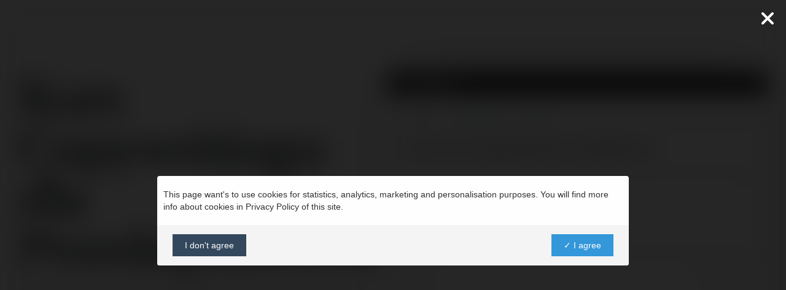

--- FILE ---
content_type: text/html
request_url: https://www.ekademia.pl/kurs/kurs-copywriting
body_size: 21263
content:

<!DOCTYPE html PUBLIC "-//W3C//DTD XHTML 1.0 Transitional//EN" >
<html>
<head>
<title>Kurs Copywritingu dla Przedsiębiorców</title>
<script language="JavaScript" type="text/javascript" src="https://www.ekademia.pl/lib/savecookie.php?v=1737149686"></script>

<meta http-equiv="content-type" content="text/html; charset=UTF-8" />

<link rel="stylesheet" href="https://www.imple.com/lib/implepage/load_latest.css?1.2.27">

<style>
@media (min-width:768px) { 
	.implepage .card {max-width:400px;} 
} 
</style>

<link rel="stylesheet" href="https://www.imple.com/lib/bootstrap/custom.css?1762034332">
<link rel="stylesheet" href="https://www.imple.com/user/mycourses.css?1762163165">

<link rel="stylesheet" href="https://www.imple.com/lib/font-awesome/4.7.0/css/font-awesome.min.css">
<link rel="stylesheet" href="https://www.imple.com/lib/bootstrap/bootstrap-social.css">
<link rel="stylesheet" href="https://www.imple.com/lib/bootstrap/select2/css/select2.min.css">

<link href="https://www.imple.com/lib/bootstrap/fileinput-4.4.7/css/fileinput.min.css" media="all" rel="stylesheet" type="text/css" />
<link href="https://www.imple.com/lib/bootstrap/fileinput-4.4.7/themes/explorer-fa/theme.min.css" media="all" rel="stylesheet" type="text/css" />

<meta name="viewport" content="width=device-width, initial-scale=1, maximum-scale=1">


<link rel="shortcut icon" href="https://www.ekademia.pl/custom/favicon.ico" />
<meta property="og:ttl" content="86400" /><script defer src="https://api.pirsch.io/pa.js" id="pianjs" data-code="tGFvSOTpSkqMyHGFSBDYdJaZrtI1SZFl"></script><script async src='https://www.googletagmanager.com/gtag/js'></script><script>window.dataLayer = window.dataLayer || []; function gtag(){dataLayer.push(arguments);} gtag('js', new Date()); </script><script>gtag('config', 'G-9483D2LQ3Y', { 'anonymize_ip': true, 'allow_google_signals': false }); impleCONSENT_load("gtag('set', 'allow_google_signals', true ); "); </script><script>gtag('config', 'G-P0DJ18J0ZJ', { 'anonymize_ip': true, 'allow_google_signals': false }); impleCONSENT_load("gtag('set', 'allow_google_signals', true ); "); </script>
			<script>
			!function(f,b,e,v,n,t,s){if(f.fbq)return;n=f.fbq=function(){n.callMethod?
			n.callMethod.apply(n,arguments):n.queue.push(arguments)};if(!f._fbq)f._fbq=n;
			n.push=n;n.loaded=!0;n.version='2.0';n.queue=[];t=b.createElement(e);t.async=!0;
			t.src=v;s=b.getElementsByTagName(e)[0];s.parentNode.insertBefore(t,s)}(window,
			document,'script','https://connect.facebook.net/en_US/fbevents.js');
			impleCONSENT_load("fbq('init', '1567744620135094');"); 
			</script><script>impleCONSENT_load("fbq('track', 'PageView');");</script>


<script language="JavaScript" type="text/javascript" src="https://www.imple.com/lib/jquery/jquery-1.11.3.min.js"></script>
<script language="JavaScript" type="text/javascript" src="https://www.imple.com/lib/jquery/jquery-migrate-1.2.1.min.js"></script>

<script src="https://www.imple.com/lib/bootstrap/fileinput-4.4.7/js/fileinput.min.js"></script>
<script src="https://www.imple.com/lib/bootstrap/fileinput-4.4.7/js/locales/pl.js"></script>
<script src="https://www.imple.com/lib/bootstrap/fileinput-4.4.7/themes/explorer-fa/theme.min.js"></script>
<script src="https://www.imple.com/lib/bootstrap/3.3.7/js/bootstrap.min.js"></script>
<!-- HTML5 shim and Respond.js IE8 support of HTML5 elements and media queries -->
<!--[if lt IE 9]>
  <script src="https://oss.maxcdn.com/html5shiv/3.7.2/html5shiv.min.js"></script>
  <script src="https://oss.maxcdn.com/respond/1.4.2/respond.min.js"></script>
<![endif]-->
<script src="https://www.imple.com/lib/implepage/load_latest.js?1.2.27"></script>		
 <script src="https://www.imple.com/lib/bootstrap/select2/js/select2.full.min.js"></script>
 <script src="https://www.imple.com/lib/bootstrap/validator-0.9.0/validator.min.js"></script>
 

<link href="https://www.imple.com/lib/editor/summernote-0.6.16/summernote.css" rel="stylesheet">
<script language="JavaScript" type="text/javascript" src="https://www.imple.com/lib/editor/summernote-0.6.16/summernote.min.js"></script>
<script language="JavaScript" type="text/javascript" src="https://www.imple.com/lib/editor/summernote-0.6.16/plugin/summernote-ext-video-imple.js"></script>

<script language="JavaScript" type="text/javascript" src="https://www.imple.com/lib/editor/summernote-0.6.16/lang/summernote-pl-PL.js"></script>

<script language="JavaScript" type="text/javascript">
	$(function () {
	  $("form:not(.dropzone) .uploadsavebtn").hide();
	  $("form:not(.dropzone) input[type=file]").fileinput({
		previewFileType: 'none',
		language: "pl",
		theme: "explorer-fa",
		hideThumbnailContent: true,
		previewFileIcon: '<i class="fa fa-file"></i>',
		preferIconicPreview: true,
		previewFileIconSettings: { // configure your icon file extensions
			'doc': '<i class="fa fa-file-word-o text-primary"></i>',
			'xls': '<i class="fa fa-file-excel-o text-success"></i>',
			'ppt': '<i class="fa fa-file-powerpoint-o text-danger"></i>',
			'pdf': '<i class="fa fa-file-pdf-o text-danger"></i>',
			'zip': '<i class="fa fa-file-archive-o text-muted"></i>',
			'htm': '<i class="fa fa-file-code-o text-info"></i>',
			'txt': '<i class="fa fa-file-text-o text-info"></i>',
			'mov': '<i class="fa fa-file-movie-o text-warning"></i>',
			'mp3': '<i class="fa fa-file-audio-o text-warning"></i>',
			// note for these file types below no extension determination logic 
			// has been configured (the keys itself will be used as extensions)
			'jpg': '<i class="fa fa-file-photo-o text-danger"></i>', 
			'gif': '<i class="fa fa-file-photo-o text-muted"></i>', 
			'png': '<i class="fa fa-file-photo-o text-primary"></i>'    
		},
		previewFileExtSettings: { // configure the logic for determining icon file extensions
			'doc': function(ext) {
				return ext.match(/(doc|docx)$/i);
			},
			'xls': function(ext) {
				return ext.match(/(xls|xlsx)$/i);
			},
			'ppt': function(ext) {
				return ext.match(/(ppt|pptx)$/i);
			},
			'zip': function(ext) {
				return ext.match(/(zip|rar|tar|gzip|gz|7z)$/i);
			},
			'htm': function(ext) {
				return ext.match(/(htm|html)$/i);
			},
			'txt': function(ext) {
				return ext.match(/(txt|ini|csv|java|php|js|css)$/i);
			},
			'mov': function(ext) {
				return ext.match(/(avi|mpg|mkv|mov|mp4|3gp|webm|wmv)$/i);
			},
			'mp3': function(ext) {
				return ext.match(/(mp3|wav)$/i);
			}
		}
	  });
	  
	});
	
</script>
	
<script>

	window.closeModal = function(){ $(".modal").modal("hide"); };

	$(function ()  {
		menuTooltip();
	});

	function menuTooltip() {
		if (window.matchMedia("(min-width: 768px)").matches) {
			$('[data-toggle="tooltip"]').tooltip();
		} else { 
			$('[data-toggle="tooltip"]').tooltip('destroy');
		}
	}
	
	$(window).resize(menuTooltip());

	// done hiding -->
	$(document).ready(function() {

		$( "button" ).button();
		$( "input:submit" ).button();
		$( "input.smbutton" ).button();

	});

</script>

<script language="JavaScript" type="text/javascript" src="https://www.imple.com/lib/jquery/ui-1.11.4/jquery-ui.min.js"></script>
<script language="JavaScript" type="text/javascript" src="https://www.imple.com/lib/autosize/autosize.min.js"></script>


<script language="JavaScript" type="text/javascript" src="https://www.imple.com/lib/javascript-static.js?1761392428"></script>

<meta property="og:image" content="/user/pix.php/280120/f1.jpg"/>

<style>
BODY {background-color:#ffffff;}

.visible-xxs {
	display:none;
}

.form-group {
	padding:3px 0;
}

.text-coupon {
	color:#5EB111;
}

.clearfix {
	clear:both;
}

.req {
	border:2px solid red;
}

hr { color:#cccccc; background-color:#cccccc; border-top:1px solid #cccccc;}

label {
	font-size:12pt;
	font-weight:400;
	padding-bottom:0px;
	color: #777;
}

.label-role {
	display: block;
	margin-top: 20px;
	border: 1px solid #ddd;
	border-bottom: 0;
    background: #eee;
    color: #666;
}

@keyframes pulseAnimation {
	0% {
	transform: scale(1);
	}
	40% {
	transform: scale(1.2);
	}
	60% {
	transform: scale(1.2);
	}
	100% {
	transform: scale(1);
	}
}

.container-footer {
	background-color:#f9f9f9;
	padding:0 15px;
	background-color:#ffffff;
}

.container-footer hr {
	margin-top:0;
}

.container-grid {
	display: block;
	margin:0;
}
.container-grid > div { padding: 15px; }

.container-grid > div.content {
	grid-area: content;
}

.container-grid > div.content h1,
.container-grid > div.content h2,
.container-grid > div.content h3,
.container-grid > div.content h4 {
	font-family: "Custom Serif";
}

.container-grid > div.form {
	padding:15px 0;
}

#form {

	padding:55px 15px 0px 15px;
	border:0;

	background:#f9f9f9;
	box-shadow: -1px -9px 85px -34px rgba(0,0,0,0.30);
	-webkit-box-shadow: -1px -9px 85px -34px rgba(0,0,0,0.30);
	-moz-box-shadow: -1px -9px 85px -34px rgba(0,0,0,0.30);
	border-top:0;
	border-bottom:1px solid #f5f5f5;
	border-bottom-left-radius:10px;

    z-index: 9;
    position: relative;
	scroll-margin-top: 15px;
}

/* radius only when showmodal=0 */
.container-grid #form  {
	border-left:1px solid #f5f5f5;
}

#form.fixed {
	position: fixed;
	top: calc(100vh);
	left: 0;
	margin:0;
	width:100%;
	transition: top 0.5s ease-in-out; /* Smooth animation */
}

#form.fixed.slide-up {
    top: calc(100vh - 120px);
}


#goup {
	display:none;
}

#form .formlabel {
	position: absolute;
    top: 0;
    left: 0;
    height: 40px;
    padding: 5px 15px;
    width: 100%;
    font-weight: bold;
    font-size: 20px;
    
    vertical-align: middle;
	color: #f0f0f0;
	background: #333333;
}

/* radius only when showmodal=0 */
.container-grid .formlabel {
	border-radius: 10px 10px 0 0;
}

#form .godown {
	display:none;
	position: absolute;
    top: 0;
    left: 0;
    height: 40px;
    padding: 5px 15px;
    width: 100%;
    font-weight: bold;
    font-size: 20px;
    border-radius: 10px 10px 0 0;
    vertical-align: middle;
}

#form.fixed .formlabel {
	display:none;
}

#form.fixed .godown {
	display:block;
}

.container-grid > div.content .container {
	padding:0;
}

.form-group {
	padding:3px 7.5px;
	margin-bottom:7.5px;
}

.form-group .form-col {
	padding:0 7.5px;
}

.expiryclock .btn {
	display:block;
	width:100%;
	border-top-left-radius:0;
	border-top-right-radius:0;

}

label .collapse.in {
	display: inline; // hidden text in labels
}

/* Hide the actual checkbox */
.custom-checkbox input[type="checkbox"] {
  display: none;
}

.custom-checkbox .form-control {
	display:inline-block;
	width:20px;
	height:20px;
	padding:1px 2px 0 1px;
	margin-right: 3px;
	border-width:2px; // dont add border, req wont work;
  	justify-content: center;
  	align-items: center;
  	cursor: pointer;
	animation: pulseAnimation 1.5s ease-in-out infinite;
}

.custom-checkbox .form-control i {
	visibility:hidden;
}


/* Show the check icon when the checkbox is checked */
.custom-checkbox input[type="checkbox"]:checked + .form-control i {
  visibility: visible; /* Make the checkmark visible */
  color: green;
}

.custom-checkbox input[type="checkbox"]:checked + .form-control {
  border-color: green;
  animation: none;
}

/* Optional hover effect */
.custom-checkbox .form-control:hover {
  border-color: green;
}

#formTabs.nav li > div {
	position: absolute;
	top: -6px;
	z-index: 10;
	text-align: center;
	width: 100%;
	font-size: 12pt;
}

.nav-tabs>li>a.checked {
	background-color:#dff0d8;
	color: #3c763d;
	border-bottom:1px solid #d6e9c6;
}

.nav-tabs>li>a.failed {
    color: #a94442;
    background-color: #f2dede;
    border-color: #ebccd1;
}

/*
Floating labels
*/

/* Ensure the container has relative positioning */
.form-col {
  position: relative;
}

.form-col input,
.form-col select {
  height: 52px; /* space for floating-label */
  font-size:1.1em;
}

.form-col .btn {
  font-size:1.1em;
}

/* Ensure the container has relative positioning */
.form-col .input-group {
  position: relative;
}

/* Style for the dynamically created floating label */
.floating-label {
  position: absolute;
  top: 3px;
  left: 21px;
  font-size: 10px;
  letter-spacing:0.4px;
  -webkit-font-smoothing: antialiased;
  -moz-osx-font-smoothing: grayscale;
  color: #999;
  transition: 0.2s ease all; /* Smooth animations for movement */
  pointer-events: none; /* Clicks pass through to input */
  display:none;
}

.input-group .floating-label {
  left: 51px;
}

.form-col input:not(:placeholder-shown) {
  padding-top: 19px;
}

/* Floating label behavior when input is focused */
.form-col input:not(:placeholder-shown) ~ .floating-label {
	display:block;
	z-index:10;
}

.container-grid > .content {
	min-height:calc(100vh - 50px - 30px - 30px);
    display: flex;
    align-items: center; /* Centers the container vertically */
    justify-content: center; /* Centers the container horizontally (optional) */
}

@media (max-width:576px) {
	.hidden-xxs {
		display:none;
	}

	.visible-xxs {
		display:block;
	}

}

@media (min-width: 768px) {

	#form.fixed {
		position: fixed;
		top: calc(100vh - 100px);
		left: calc((100vw - 750px) / 2);
		margin:0;
		width:100%;
	}

	.container-grid > div {
		padding:0 15px;
	}

	.container-grid > div.form #form {
		max-width: 750px;
		margin:0 auto;
	}

	.sm-pull-right {
		float:right;
	}

	.sm-pull-left {
		float:left;
	}

	.form-col input,
	.form-col select {
		height: 36px; /* space for floating-label */
		font-size:14px;
	}

	/* Ensure the container has relative positioning */
	.form-col .input-group {
		position: relative;
	}

	/* Style for the dynamically created floating label */
	.floating-label {
		position: absolute;
		top: 3px;
		left: 21px;
		font-size: 10px;
		letter-spacing:0.4px;
		-webkit-font-smoothing: antialiased;
		-moz-osx-font-smoothing: grayscale;
		color: #999;
		transition: 0.2s ease all; /* Smooth animations for movement */
		pointer-events: none; /* Clicks pass through to input */
		display:none;
	}

}

@media (min-width:1200px) {

	.md-pull-right {
		float:right;
	}

	.md-pull-left {
		float:left;
	}

	.container-grid {
		display: grid;
		grid-template-areas:
		"content form";
		grid-template-columns: auto 650px;
		gap: 5px;
		max-width:1600px;
		margin:100px auto;
	}

	.container-grid > div.content {
		grid-area: content;
		padding:0;
		padding: 0 30px 0 15px;
		overflow-y:auto;
		min-height:unset;
		display:block;
	}

	.container-grid > div .container {
		width:100%;
		max-width:750px;
		padding:0;
	}

	.container-grid > div.form {
		grid-area: form;
		padding: 15px;
		position:relative;
	}
	
	#form {
		border:1px solid #f5f5f5;
		border-radius:15px;

	}

	.content {
		max-width:1600px;
	}

	#goup {
		display:block;
		position:fixed;
		bottom:0;
		right:calc(650px / 2);
	}
	
	.container-footer {
		max-width:1600px;
		margin:0 auto;
		padding:0 30px;
	}

}

@media (min-width:1400px) {

	.container-grid {
		grid-template-columns: auto 700px;
	}

	#goup {
		right:calc((100vw - 1600px) / 2 + 600px / 2);
	}

	.container-grid > div.content .container {
		max-width:750px;
	}

	.container-footer {
	}


}

@media (min-width:1600px) {

	.container-grid {
		grid-template-columns: auto 750px;
		margin:100px auto;
	}

	#goup {
		right:calc((100vw - 1600px) / 2 + 750px / 2);
	}

}

</style>
<link rel="can" href="https://www.ekademia.pl/form/kurs-copywriting" />
</head>
	<body  class="kurs-kurs course-5789" id="course-enrol"><div class="bodystrony container-fluid">

	

	
	<div class="container-grid">

		<div class="content">
			<section class="implepage">
				<h1 class="text-left xs-text-center xs-text-x3 text-x4 font-serif">Kurs Copywritingu dla Przedsiębiorców</h1>
				<p class="text-left xs-text-center text-muted xs-text-x1-25 text-x1-5 fw-400">Pisz 4 razy skuteczniejsze teksty w mniej niż 40 minut.</p>

				<p class="form-col text-left text-center hidden-lg"><button id="headerbutton" class="btn btn-danger">Formularz <i class="fa fa-angle-double-down"></i></button></p>

				 <br> 
			</section>
		</div>

	
		<a name="formularz"></a>
		<a name="form"></a>
		<div class="form">
			<div id="form">
				<div class="formlabel">Formularz</div>
				<div class="godown btn btn-danger">Zamów <i class="fa fa-angle-double-down"></i></div>		
				<!-- formform //-->
				
	<script>
	function updateFormSummary () {

		// Get form data from source form
		const formData = new FormData(orderForm);

		// Get the target form element
		const targetForm = document.getElementById('orderForm');

		// Iterate through the FormData entries
		formData.forEach((value, name) => {
			
			// create a summary of provided data in last tab

		});

		return true;

	}

	function set_minage(country_minage) {

		const minage = {
			'default': '16',
			'PL': '16'
		};

		if (minage[country_minage] != undefined) {
			$('select[name="minage"] option').each(function () {
				$(this).text($(this).text().replace(/[0-9]+/, minage[country_minage]));
			});
		} else {
			$('select[name="minage"] option').each(function () {
				$(this).text($(this).text().replace(/[0-9]+/, minage.default));
			});								
		}
	
	}

	function checkForm(f, final) {

		try {
			if (!validateRequiredFields('tabProduct', false)) { // <- don't put here checkProduct because it will always end up at tabForm
				checkProduct();
				return false;
			}
			validateRequiredFields('tabForm', false); // prevalidate and add has-x classes
			if (!f.first_name || f.first_name.value=='') {
				formError('tabForm', 'first_name', `Podaj proszę Twoje imię`);
				return false;
			} 
			if (!f.email || f.email.value=='') {
				formError('tabForm', 'email', `Podaj proszę Twój główny adres e-mail. Wyślemy na niego ważne informacje.`);
				return false;
			}
			
			if (!validateEmail(f.email.value)) {
				formError('tabForm', 'email', `Podany e-mail jest błędny`);
				return false;
			}
			if (f.minage && f.minage.value=='0' 
				&& (
					f.parentemail.value==''
					|| f.parentemail.value==f.email.value
					|| !validateEmail(f.parentemail.value)
					)
				) {
				formError('tabForm', 'parentemail', `Podałeś/aś niepoprawny adres e-mail rodzica albo prawnego opiekuna`);
				return false;
			}
			if (!f.phone || f.phone.value=='') {
		formError('tabForm', 'phone', `Numer telefonu jest wymagany`);
		return false;
	}
					
			

		if (
			!f.company
			|| !f.nip
			|| !f.street
			|| !f.street_hn
			|| !f.city
			|| !f.post_code
		) {
			formError('tabForm', 'company', `Aby otrzymać fakturę, proszę podać brakujące informacje`);
			return false;
		}

		if (
			(f.company.value!='' || $('input[name="fv"]').hasClass('req')) 
			&& f.nip.value=='' 
			&& (f.city.value=='' || f.street.value=='' || f.street_hn.value=='' || f.post_code.value=='')
		) {
				message='';
				if(f.street.value=='')		message+='  - Ulica\n';
				if(f.street_hn.value=='')	message+='  - Nr domu\n';
				if(f.city.value=='')		message+='  - Miasto\n';
				if(f.post_code.value=='')	message+='  - Kod pocztowy\n';

				if(message.length>0){
					formError('tabForm', 'street', `Aby otrzymać fakturę, proszę podać brakujące informacje:\n \n PODAJ :\n`+message);

					return false;
				}

		}
				
		if (
			(f.nip.value!='' && f.company.value=='')
		) {
				message='';
				if(f.company.value=='') message='  - Pełna nazwa firmy lub Imię Nazwisko\n';

				if(message.length>0){
					formError('tabForm', 'company', `Aby otrzymać fakturę, proszę podać brakujące informacje:\n \n PODAJ :\n`+message);
					return false;
				}

		}
	
	
			
			
			if (!validateRequiredFields('tabForm', true)) {
				return false;
			}
			else  {

				tabChecked('tabForm', true);

				if (final) {
					return true; // sending final form
				} else {
					updateFormSummary();
					$('#formTabs [href="#tabConsents"]').tab('show');
					tabTop();
					return false;
				}
			}

		} catch (error) {
			console.error(`Form submission error: ${error.message}`);
			return false;
		}

	}

	function checkFormConsents(f, final)	{

		try {
			validateRequiredFields('tabConsents', false); // prevalidate and add has-x classes
			
			
		
		if (!f.enrolmore || f.enrolmore.checked==false) {
			formError('tabConsents', 'enrolmore', `Wszystkie pola i zgody oznaczone gwiazdką (*) są obowiązkowe.`);
			return false;
		} 					
	
			
		if (!f.policyagreed || f.policyagreed.checked==false) {
			formError('tabConsents', 'policyagreed', `Musisz zaakceptować Regulamin i Politykę Prywatności, aby kontynuować.`);
			return false;
		} 
		
			
	if (!f.courseado || f.courseado.checked==false) {
		formError('tabConsents', 'courseado', `Musisz zgodzić się na przekazanie Twoich danych osobowych do administratorów danych związanych z tym produktem.`);
		return false;
	}
	
			if (!validateRequiredFields('tabConsents', true)) {
				return false;
			}			
			else  {

				tabChecked('tabConsents', true);

				if (final) {
					return true; // sending final form
				} else {
					updateFormSummary();
					$('#formTabs [href="#tabSend"]').tab('show');
					tabTop();
					return false;
				}
			}

		} catch (error) {
			console.error(`Form submission error: ${error.message}`);
			return false;
		}

	}

	function checkFormFinal(f, button) {

		try {

			if (!checkForm(f, true)) {
				return false;
			}

			if (!checkFormConsents(f, true)) {
				return false;
			}

			
	
		var recaptchaResponse = grecaptcha.getResponse();
		
		if(recaptchaResponse.length == 0) {
			alert(`Proszę potwierdź, że nie jesteś robotem.`);
			return false;			
		}
	
	

			f.querySelectorAll('.btn-submit').forEach((button) => {
			
				button.innerHTML = spinner;
				button.disabled = true;
			
			});

			f.submit();

		} catch (error) {
			console.error(`Form submission error: ${error.message}`);
			return false;
		}

	}

	$().ready(function(){

		$(document).on('change', '#orderForm select[name="send_country"]', function () {
			set_minage($(this).val());
		});

		set_minage('');

		$(document).on('change', '#orderForm select[name="minage"]', function () {

			if ($(this).val() == 0) {
				$('#parentemail').addClass('in');
				$('.marketingperms').hide();
			} else {
				$('#parentemail').removeClass('in');
				$('.marketingperms').show();
			}

		});

	});

	</script>
	
<!-- Nav tabs -->
<ul id="formTabs" class="nav nav-tabs" role="tablist">

	<li role="presentation" class="active">
		<div><i class="fa fa-check-circle" style="display:none"></i></div>	
		<a href="#tabProduct" aria-controls="tabProduct" role="tab" data-toggle="tab">Produkt</a>
	</li>


	<li role="presentation">
		<div><i class="fa fa-check-circle" style="display:none"></i></div>
		<a href="#tabForm" aria-controls="tabForm" role="tab" data-toggle="tab">Twoje dane</a>
	</li>
	<li role="presentation">
		<div><i class="fa fa-check-circle" style="display:none"></i></div>
		<a href="#tabConsents" aria-controls="tabConsents" role="tab" data-toggle="tab">Zgody</a>
	</li>
</ul>

<form id="orderForm" action="https://www.imple.com/pay/order.php" method="post">

	<input type="hidden" name="product_id" value="5789"/>
	<input type="hidden" name="return_url" value=""/>
	<input type="hidden" name="domain" value="ekademia.pl"/>
	<input type="hidden" name="copy" value="0-cfcd208495d565ef66e7dff9f98764da">

	<input type="hidden" name="passwrodchecked" value="0">

	<input type="hidden" name="uzytkownik" value="1">
		

						
	<input type="hidden" name="utm_source" value=""/>
	<input type="hidden" name="utm_medium" value=""/>
	<input type="hidden" name="utm_content" value=""/>
	<input type="hidden" name="utm_campaign" value=""/>
	<input type="hidden" name="utm_term" value=""/>

<!-- Tab panes -->
<div class="tab-content">

		<div role="tabpanel" class="tab-pane active" id="tabProduct">
			
<ul class="list-group">
	<li class="list-group-item" style="border-top:0; border-top-left-radius:0; border-top-right-radius:0;">	
		<h4 style="font-weight:bold;">KURS: Kurs Copywritingu dla Przedsiębiorców</h4>
	</li>

<input type="hidden" name="w_formularzu" class="req" value="1"></ul>


<ul class="list-group">

	<li class="list-group-item"><div class="row">
		
		<div class="col-xs-8">
			<h5>Szt.</h5>
		</div>
		<div class="col-xs-4 text-right text-muted">
			<h5>1</h5>
		</div>
	
	</div></li>

	
	<li class=" list-group-item">
		
		<h5>Dostęp na 365 dni</h5>
	
	</li>
	
	
</ul>

<!-- PRICE //-->


	<ul class="list-group">

	
		<li class="list-group-item"><div class="row">
		
			<div class="col-xs-8">
				<h5>
					Cena 
									</h5>
			</div>
			<div class="col-xs-4 text-right text-muted">
				<h5>195,00 PLN</h5>
			</div>
	
		</div></li>

		
	
		<li class="list-group-item"><div class="row">
		
			<div class="col-xs-8">
				<h5><b>SUMA</b></h5>
											</div>
			<div class="col-xs-4 text-right text-muted">
				<h5>195,00 PLN</h5>
			</div>
	
		</div></li>

	
	</ul>




<div class="implepage text-right form-col">
	<button onclick="return checkProduct()"; href="#tabForm" id="formproductbtn" type="submit" class="formTab btn btn-danger">
		Twoje dane <i class="fa fa-angle-double-right"></i>
	</button>
</div>
<div class="clearfix"></div>
			
			<input type="hidden" name="coursecoupon" value=""/>
			<input type="hidden" name="couponkey" value=""/>
			<input type="hidden" name="coupondeadline" value="0"/>
			
			
<style>
IMG.userpicture {margin-right:5px;}
</style>

<div class="list-group">
<script>gtag('config', 'UA-61907295-2', { 'anonymize_ip': true, 'allow_google_signals': false }); impleCONSENT_load("gtag('set', 'allow_google_signals', true ); "); </script>
	<span class="label label-role">Organizator / Administrator danych</span>
	<a target="_blank" href="http://www.ekademia.pl/u/WojciechBizub1" class="list-group-item " style="overflow:auto;">
		<table style="border:0; padding:0; margin:0px; width:100%"><tr>
		<td style="width:70px;"><img alt=" Wojciech Bizub skuteczny e-marketing" border="0" width="50" height="50"  class="userpicture " align="left" src="https://u.ekademia.com/280120/f1.jpg"  alt="" /></td>
		<td style="width:*; text-align:left;">
			<div class="pull-right"><i class="fa fa-envelope"></i></div>
			<h5 class="list-group-item-heading">  Wojciech Bizub skuteczny e-marketing</h5>
			<div class="list-group-item-text" style="line-height:120%"><small> <div><span class="label label-default">firma</span> Wojciech Bizub skuteczny e-marketing</div>
				<span class="glyphicon glyphicon-home"></span> ul. Odległa 76, 43-400 Cieszyn PL
				| <abbr title="Phone"><span class="glyphicon glyphicon-phone"></span></abbr> +48 508 388860
			
				<br>NIP: 548-242-13-51 | REGON: 242-881-177
			</small></div>	
		</td>
		</tr></table>
	</a>
	
</div> <!-- /.list-group //-->
						
		</div> <!-- // #tabProduct //-->


	<div role="tabpanel" class="tab-pane implepage" id="tabForm" style="padding-top:15px">

					<div class="panel panel-default" style="margin-top:-15px; border-top:0; border-top-left-radius:0; border-top-right-radius:0"><div class="panel-body">
				<small>
					<input type="checkbox" data-toggle="collapse" data-target="#makeagiftinfo" id="nomail" name="nomail" value="1" >
					To jest <i class="fa fa-gift fa-2x"></i> prezent.				</small>
				<div class="collapse " id="makeagiftinfo"><small>
				Aby zrobić komuś prezent, podaj w sekcji <b>Twoje dane kontaktowe</b> dane tej osoby (przynajmniej jej imię i e-mail). Utworzymy dla niej konto i powiadomimy o produkcie, gdy zapłacisz. Jeśli chcesz otrzymać rachunek/fakturę, wypełnij <b>Dane do FV</b>.	
				</small></div>
			</div></div>
			
		<div class="md-pull-right text-muted"><span class="form-control req" style="display:inline; width:30px; padding:0px 5px; height:5px">&nbsp;&nbsp;</span> <small><small>- Te pola są wymagane</small></small></div>		
		<h4><b>Twoje dane kontaktowe</b></h4>
		<hr>
		<div class="form-group">
			<small>
			<div class="row">
				<div class="col-xs-6 form-col">
				<label class="control-label sr-only" for="first_name">*Imię:</label>
				<input placeholder="Imię" class="form-control req maxlength="255" type="text" id="first_name"  name="first_name" size="30" value="" />
								</div>
				<div class="col-xs-6 form-col">
					<label for="last_name" class="sr-only">Nazwisko:</label>
					<input placeholder="Nazwisko" class="form-control req maxlength="255" type="text"  name="last_name" size="30"  value=""  />				</div>
			</div>
			</small>
		</div>

		<div class="form-group">
			<small>
			<div class="row">
				<div class="col-sm-6 form-col">
					<label class="control-label sr-only" for="email">*E-mail:</label>
					
						<div class="input-group">
						<span class="input-group-addon">@</span>
						<input placeholder="E-mail" class="form-control email req" maxlength="255" type="email"  name="email" size="30" value="" alt="E-mail" />
						</div>
											<span class="help-block"><small>Uwaga: Twój adres e-mail musi być prawdziwy</small></span>
				</div>
				<div class="col-sm-6 form-col">
					<label for="phone" class="sr-only">Telefon:</label>
					<div class="input-group">
						<span class="input-group-addon"><span class="glyphicon glyphicon-phone"></span></span>
						<input placeholder="Telefon" class="form-control  req " maxlength="255" type="text" name="phone" size="30" value="" />
					</div>
					<span class="help-block"><small>Podaj nr komórki, aby otrzymać SMS o opłaceniu.</small></span>
				</div> 
			</div>
			</small>

			<div class="row">
				<div class="col-sm-6 form-col">
					
					<label for="send_country" class="sr-only">Kraj:</label>
				
					<select id="menusend_country" class="form-control " name="send_country" >
   <option value="AF">Afghanistan</option>
   <option value="AL">Albania</option>
   <option value="DZ">Algeria</option>
   <option value="AS">American Samoa</option>
   <option value="AD">Andorra</option>
   <option value="AO">Angola</option>
   <option value="AI">Anguilla</option>
   <option value="AQ">Antarctica</option>
   <option value="AG">Antigua and Barbuda</option>
   <option value="AR">Argentina</option>
   <option value="AM">Armenia</option>
   <option value="AW">Aruba</option>
   <option value="AU">Australia</option>
   <option value="AT">Austria</option>
   <option value="AZ">Azerbaijan</option>
   <option value="BS">Bahamas</option>
   <option value="BH">Bahrain</option>
   <option value="BD">Bangladesh</option>
   <option value="BB">Barbados</option>
   <option value="BY">Belarus</option>
   <option value="BE">Belgium</option>
   <option value="BZ">Belize</option>
   <option value="BJ">Benin</option>
   <option value="BM">Bermuda</option>
   <option value="BT">Bhutan</option>
   <option value="BO">Bolivia</option>
   <option value="BA">Bosnia and Herzegovina</option>
   <option value="BW">Botswana</option>
   <option value="BV">Bouvet Island</option>
   <option value="BR">Brazil</option>
   <option value="IO">British Indian Ocean Territory</option>
   <option value="BN">Brunei Darussalam</option>
   <option value="BG">Bulgaria</option>
   <option value="BF">Burkina Faso</option>
   <option value="BI">Burundi</option>
   <option value="KH">Cambodia</option>
   <option value="CM">Cameroon</option>
   <option value="CA">Canada</option>
   <option value="CV">Cape Verde</option>
   <option value="KY">Cayman Islands</option>
   <option value="CF">Central African Republic</option>
   <option value="TD">Chad</option>
   <option value="CL">Chile</option>
   <option value="CN">China</option>
   <option value="CX">Christmas Island</option>
   <option value="CC">Cocos (Keeling) Islands</option>
   <option value="CO">Colombia</option>
   <option value="KM">Comoros</option>
   <option value="CG">Congo</option>
   <option value="CK">Cook Islands</option>
   <option value="CR">Costa Rica</option>
   <option value="CI">Cote D'Ivoire</option>
   <option value="HR">Croatia (Hrvatska)</option>
   <option value="CU">Cuba</option>
   <option value="CY">Cyprus</option>
   <option value="CZ">Czech Republic</option>
   <option value="DK">Denmark</option>
   <option value="DJ">Djibouti</option>
   <option value="DM">Dominica</option>
   <option value="DO">Dominican Republic</option>
   <option value="TP">East Timor</option>
   <option value="EC">Ecuador</option>
   <option value="EG">Egypt</option>
   <option value="SV">El Salvador</option>
   <option value="GQ">Equatorial Guinea</option>
   <option value="ER">Eritrea</option>
   <option value="EE">Estonia</option>
   <option value="ET">Ethiopia</option>
   <option value="FK">Falkland Islands (Malvinas)</option>
   <option value="FO">Faroe Islands</option>
   <option value="FJ">Fiji</option>
   <option value="FI">Finland</option>
   <option value="FR">France</option>
   <option value="FX">France; Metropolitan</option>
   <option value="GF">French Guiana</option>
   <option value="PF">French Polynesia</option>
   <option value="TF">French Southern Territories</option>
   <option value="GA">Gabon</option>
   <option value="GM">Gambia</option>
   <option value="GE">Georgia</option>
   <option value="DE">Germany</option>
   <option value="GH">Ghana</option>
   <option value="GI">Gibraltar</option>
   <option value="GR">Greece</option>
   <option value="GL">Greenland</option>
   <option value="GD">Grenada</option>
   <option value="GP">Guadeloupe</option>
   <option value="GU">Guam</option>
   <option value="GT">Guatemala</option>
   <option value="GN">Guinea</option>
   <option value="GW">Guinea-Bissau</option>
   <option value="GY">Guyana</option>
   <option value="HT">Haiti</option>
   <option value="HM">Heard and Mc Donald Islands</option>
   <option value="HN">Honduras</option>
   <option value="HK">Hong Kong</option>
   <option value="HU">Hungary</option>
   <option value="IS">Iceland</option>
   <option value="IN">India</option>
   <option value="ID">Indonesia</option>
   <option value="IR">Iran (Islamic Republic of)</option>
   <option value="IQ">Iraq</option>
   <option value="IE">Ireland</option>
   <option value="IL">Israel</option>
   <option value="IT">Italy</option>
   <option value="JM">Jamaica</option>
   <option value="JP">Japan</option>
   <option value="JO">Jordan</option>
   <option value="KZ">Kazakhstan</option>
   <option value="KE">Kenya</option>
   <option value="KI">Kiribati</option>
   <option value="KP">Korea; Democratic People's Republic of</option>
   <option value="KR">Korea; Republic of</option>
   <option value="KO">Kosovo</option>
   <option value="KW">Kuwait</option>
   <option value="KG">Kyrgyzstan</option>
   <option value="LA">Lao People's Democratic Republic</option>
   <option value="LV">Latvia</option>
   <option value="LB">Lebanon</option>
   <option value="LS">Lesotho</option>
   <option value="LR">Liberia</option>
   <option value="LY">Libyan Arab Jamahiriya</option>
   <option value="LI">Liechtenstein</option>
   <option value="LT">Lithuania</option>
   <option value="LU">Luxembourg</option>
   <option value="MO">Macau</option>
   <option value="MK">Macedonia; Former Yugoslav Republic of</option>
   <option value="MG">Madagascar</option>
   <option value="MW">Malawi</option>
   <option value="MY">Malaysia</option>
   <option value="MV">Maldives</option>
   <option value="ML">Mali</option>
   <option value="MT">Malta</option>
   <option value="MH">Marshall Islands</option>
   <option value="MQ">Martinique</option>
   <option value="MR">Mauritania</option>
   <option value="MU">Mauritius</option>
   <option value="YT">Mayotte</option>
   <option value="MX">Mexico</option>
   <option value="FM">Micronesia; Federated States of</option>
   <option value="MD">Moldova; Republic of</option>
   <option value="MC">Monaco</option>
   <option value="MN">Mongolia</option>
   <option value="MS">Montserrat</option>
   <option value="MA">Morocco</option>
   <option value="MZ">Mozambique</option>
   <option value="MM">Myanmar</option>
   <option value="NA">Namibia</option>
   <option value="NR">Nauru</option>
   <option value="NP">Nepal</option>
   <option value="NL">Netherlands</option>
   <option value="AN">Netherlands Antilles</option>
   <option value="NC">New Caledonia</option>
   <option value="NZ">New Zealand</option>
   <option value="NI">Nicaragua</option>
   <option value="NE">Niger</option>
   <option value="NG">Nigeria</option>
   <option value="NU">Niue</option>
   <option value="NF">Norfolk Island</option>
   <option value="MP">Northern Mariana Islands</option>
   <option value="NO">Norway</option>
   <option value="OM">Oman</option>
   <option value="PK">Pakistan</option>
   <option value="PW">Palau</option>
   <option value="PS">Palestine</option>
   <option value="PA">Panama</option>
   <option value="PG">Papua New Guinea</option>
   <option value="PY">Paraguay</option>
   <option value="PE">Peru</option>
   <option value="PH">Philippines</option>
   <option value="PN">Pitcairn</option>
   <option value="PL" selected="selected">Poland</option>
   <option value="PT">Portugal</option>
   <option value="PR">Puerto Rico</option>
   <option value="QA">Qatar</option>
   <option value="RE">Reunion</option>
   <option value="RO">Romania</option>
   <option value="RU">Russian Federation</option>
   <option value="RW">Rwanda</option>
   <option value="KN">Saint Kitts and Nevis</option>
   <option value="LC">Saint Lucia</option>
   <option value="VC">Saint Vincent and the Grenadines</option>
   <option value="WS">Samoa</option>
   <option value="SM">San Marino</option>
   <option value="ST">Sao Tome and Principe</option>
   <option value="SA">Saudi Arabia</option>
   <option value="SN">Senegal</option>
   <option value="CS">Serbia and Montenegro</option>
   <option value="SC">Seychelles</option>
   <option value="SL">Sierra Leone</option>
   <option value="SG">Singapore</option>
   <option value="SK">Slovakia (Slovak Republic)</option>
   <option value="SI">Slovenia</option>
   <option value="SB">Solomon Islands</option>
   <option value="SO">Somalia</option>
   <option value="ZA">South Africa</option>
   <option value="ES">Spain</option>
   <option value="LK">Sri Lanka</option>
   <option value="SH">St. Helena</option>
   <option value="PM">St. Pierre and Miquelon</option>
   <option value="SD">Sudan</option>
   <option value="SR">Suriname</option>
   <option value="SJ">Svalbard and Jan Mayen Islands</option>
   <option value="SZ">Swaziland</option>
   <option value="SE">Sweden</option>
   <option value="CH">Switzerland</option>
   <option value="SY">Syrian Arab Republic</option>
   <option value="TW">Taiwan</option>
   <option value="TJ">Tajikistan</option>
   <option value="TZ">Tanzania; United Republic of</option>
   <option value="TH">Thailand</option>
   <option value="TG">Togo</option>
   <option value="TK">Tokelau</option>
   <option value="TO">Tonga</option>
   <option value="TT">Trinidad and Tobago</option>
   <option value="TN">Tunisia</option>
   <option value="TR">Turkey</option>
   <option value="TM">Turkmenistan</option>
   <option value="TC">Turks and Caicos Islands</option>
   <option value="TV">Tuvalu</option>
   <option value="UG">Uganda</option>
   <option value="UA">Ukraine</option>
   <option value="AE">United Arab Emirates</option>
   <option value="GB">United Kingdom</option>
   <option value="US">United States of America</option>
   <option value="UY">Uruguay</option>
   <option value="UZ">Uzbekistan</option>
   <option value="VU">Vanuatu</option>
   <option value="VA">Vatican City State (Holy See)</option>
   <option value="VE">Venezuela</option>
   <option value="VN">Vietnam</option>
   <option value="VG">Virgin Islands (British)</option>
   <option value="VI">Virgin Islands (U.S.)</option>
   <option value="WA">Wales</option>
   <option value="WF">Wallis And Futuna Islands</option>
   <option value="EH">Western Sahara</option>
   <option value="YE">Yemen</option>
   <option value="ZR">Zaire</option>
   <option value="ZM">Zambia</option>
   <option value="ZW">Zimbabwe</option>
</select>
				</div>
				<div class="col-sm-6 form-col">
					<div class="visible-xs" style="height:15px; width:100%"></div>
					<label for="age" class="sr-only">* Mój wiek:</label>
				
					<select id="menuminage" class="form-control " name="minage" >
   <option value="0">Nie skończyłem/am jeszcze 13 lat</option>
   <option value="1" selected="selected">Skończyłem/am 13 lat</option>
</select>
				</div>
			</div>
		</div>
		
				
			<div class="row collapse" id="parentemail">
				<div class="col-sm-12 form-col">
					<div class="alert alert-warning"><small>Twój rodzic albo prawny opiekun musi potwierdzić Twoją prośbę o utworzenie konta. Proszę podaj jego/jej prawdziwy e-mail.</small>
					<label class="control-label sr-only" for="email">* E-mail Twojego rodzica:</label>
					
					<div class="input-group mar-t-xxs">
						<span class="input-group-addon">@</span>
						<input placeholder="E-mail Twojego rodzica - Musi być prawdziwy, aby potwierdzić rejestrację" class="form-control email req" maxlength="255" type="email"  name="parentemail" size="30" alt="E-mail Twojego rodzica" />
					</div>
					</div>
				</div>
			</div>


		
		
			<div> <!-- div for has-x classes //-->
				<h4 style="white-space:nowrap">
					<input class="" type="checkbox" data-toggle="collapse"  data-target=".form-fv" name="fv"> <b>Dane do FV</b>
									</h4>	
			</div>
			<div class="form-fv collapse">
				<hr>
				<div class="form-group">
					<div class="row">
						<div class="col-xs-12 col-sm-9 form-col">
							<label for="company" class="sr-only">Pełna nazwa firmy lub Imię Nazwisko:</label>
							<input placeholder="Pełna nazwa firmy lub Imię Nazwisko" class="form-control" maxlength="255" type="text" name="company" size="30" value="" />
						</div>
						<div class="col-xs-12 col-sm-3 form-col">
							<label for="nip" class="sr-only">NIP:</label>
							<input placeholder="NIP" class="form-control" maxlength="255" type="text" name="nip" size="30" value="" autocomplete="off"/>
							<span class="help-block"><small></small></span>
						</div>
					</div>
					<div class="row">
						<div class="col-xs-12 col-sm-6 form-col">
							<label for="street" class="sr-only">Ulica:</label>
							<input placeholder="Ulica" class="form-control " maxlength="255" type="text" name="street"  value="" size="30" />
							<span class="help-block"><small></small></span>
						</div>
						<div class="col-xs-6 col-sm-3 form-col">
							<label for="street_hn" class="sr-only">Nr domu:</label>
							<input placeholder="Nr domu" class="form-control " maxlength="30" type="text" name="street_hn" size="30"   value="" />
							<span class="help-block"><small></small></span>
						</div>
						<div class="col-xs-6 col-sm-3 form-col">
							<label for="street_an" class="sr-only">Nr lok.:</label>
							<input placeholder="Nr lok." class="form-control" maxlength="30" type="text" name="street_an" size="30"  value="" />
							<span class="help-block"><small></small></span>
						</div>
					</div>
					<div class="row">
						<div class="col-xs-6 form-col">
							<label for="city" class="sr-only">Miasto:</label>
							<input placeholder="Miasto" class="form-control " maxlength="255" type="text" name="city" size="30"   value="" />
							<span class="help-block"><small></small></span>
						</div>
						<div class="col-xs-6 col-sm-3 form-col">
							<label for="post_code" class="sr-only">Kod pocztowy:</label>
							<input placeholder="Kod pocztowy" class="form-control " maxlength="8" type="text" name="post_code"  value="" size="30" />
							<span class="help-block"><small></small></span>
						</div>
						<div class="col-xs-12 col-sm-3 form-col">
							<label for="country" class="sr-only">Kraj:</label>
					
							<select id="menucountry" class="form-control " name="country" >
   <option value="AF">Afghanistan</option>
   <option value="AL">Albania</option>
   <option value="DZ">Algeria</option>
   <option value="AS">American Samoa</option>
   <option value="AD">Andorra</option>
   <option value="AO">Angola</option>
   <option value="AI">Anguilla</option>
   <option value="AQ">Antarctica</option>
   <option value="AG">Antigua and Barbuda</option>
   <option value="AR">Argentina</option>
   <option value="AM">Armenia</option>
   <option value="AW">Aruba</option>
   <option value="AU">Australia</option>
   <option value="AT">Austria</option>
   <option value="AZ">Azerbaijan</option>
   <option value="BS">Bahamas</option>
   <option value="BH">Bahrain</option>
   <option value="BD">Bangladesh</option>
   <option value="BB">Barbados</option>
   <option value="BY">Belarus</option>
   <option value="BE">Belgium</option>
   <option value="BZ">Belize</option>
   <option value="BJ">Benin</option>
   <option value="BM">Bermuda</option>
   <option value="BT">Bhutan</option>
   <option value="BO">Bolivia</option>
   <option value="BA">Bosnia and Herzegovina</option>
   <option value="BW">Botswana</option>
   <option value="BV">Bouvet Island</option>
   <option value="BR">Brazil</option>
   <option value="IO">British Indian Ocean Territory</option>
   <option value="BN">Brunei Darussalam</option>
   <option value="BG">Bulgaria</option>
   <option value="BF">Burkina Faso</option>
   <option value="BI">Burundi</option>
   <option value="KH">Cambodia</option>
   <option value="CM">Cameroon</option>
   <option value="CA">Canada</option>
   <option value="CV">Cape Verde</option>
   <option value="KY">Cayman Islands</option>
   <option value="CF">Central African Republic</option>
   <option value="TD">Chad</option>
   <option value="CL">Chile</option>
   <option value="CN">China</option>
   <option value="CX">Christmas Island</option>
   <option value="CC">Cocos (Keeling) Islands</option>
   <option value="CO">Colombia</option>
   <option value="KM">Comoros</option>
   <option value="CG">Congo</option>
   <option value="CK">Cook Islands</option>
   <option value="CR">Costa Rica</option>
   <option value="CI">Cote D'Ivoire</option>
   <option value="HR">Croatia (Hrvatska)</option>
   <option value="CU">Cuba</option>
   <option value="CY">Cyprus</option>
   <option value="CZ">Czech Republic</option>
   <option value="DK">Denmark</option>
   <option value="DJ">Djibouti</option>
   <option value="DM">Dominica</option>
   <option value="DO">Dominican Republic</option>
   <option value="TP">East Timor</option>
   <option value="EC">Ecuador</option>
   <option value="EG">Egypt</option>
   <option value="SV">El Salvador</option>
   <option value="GQ">Equatorial Guinea</option>
   <option value="ER">Eritrea</option>
   <option value="EE">Estonia</option>
   <option value="ET">Ethiopia</option>
   <option value="FK">Falkland Islands (Malvinas)</option>
   <option value="FO">Faroe Islands</option>
   <option value="FJ">Fiji</option>
   <option value="FI">Finland</option>
   <option value="FR">France</option>
   <option value="FX">France; Metropolitan</option>
   <option value="GF">French Guiana</option>
   <option value="PF">French Polynesia</option>
   <option value="TF">French Southern Territories</option>
   <option value="GA">Gabon</option>
   <option value="GM">Gambia</option>
   <option value="GE">Georgia</option>
   <option value="DE">Germany</option>
   <option value="GH">Ghana</option>
   <option value="GI">Gibraltar</option>
   <option value="GR">Greece</option>
   <option value="GL">Greenland</option>
   <option value="GD">Grenada</option>
   <option value="GP">Guadeloupe</option>
   <option value="GU">Guam</option>
   <option value="GT">Guatemala</option>
   <option value="GN">Guinea</option>
   <option value="GW">Guinea-Bissau</option>
   <option value="GY">Guyana</option>
   <option value="HT">Haiti</option>
   <option value="HM">Heard and Mc Donald Islands</option>
   <option value="HN">Honduras</option>
   <option value="HK">Hong Kong</option>
   <option value="HU">Hungary</option>
   <option value="IS">Iceland</option>
   <option value="IN">India</option>
   <option value="ID">Indonesia</option>
   <option value="IR">Iran (Islamic Republic of)</option>
   <option value="IQ">Iraq</option>
   <option value="IE">Ireland</option>
   <option value="IL">Israel</option>
   <option value="IT">Italy</option>
   <option value="JM">Jamaica</option>
   <option value="JP">Japan</option>
   <option value="JO">Jordan</option>
   <option value="KZ">Kazakhstan</option>
   <option value="KE">Kenya</option>
   <option value="KI">Kiribati</option>
   <option value="KP">Korea; Democratic People's Republic of</option>
   <option value="KR">Korea; Republic of</option>
   <option value="KO">Kosovo</option>
   <option value="KW">Kuwait</option>
   <option value="KG">Kyrgyzstan</option>
   <option value="LA">Lao People's Democratic Republic</option>
   <option value="LV">Latvia</option>
   <option value="LB">Lebanon</option>
   <option value="LS">Lesotho</option>
   <option value="LR">Liberia</option>
   <option value="LY">Libyan Arab Jamahiriya</option>
   <option value="LI">Liechtenstein</option>
   <option value="LT">Lithuania</option>
   <option value="LU">Luxembourg</option>
   <option value="MO">Macau</option>
   <option value="MK">Macedonia; Former Yugoslav Republic of</option>
   <option value="MG">Madagascar</option>
   <option value="MW">Malawi</option>
   <option value="MY">Malaysia</option>
   <option value="MV">Maldives</option>
   <option value="ML">Mali</option>
   <option value="MT">Malta</option>
   <option value="MH">Marshall Islands</option>
   <option value="MQ">Martinique</option>
   <option value="MR">Mauritania</option>
   <option value="MU">Mauritius</option>
   <option value="YT">Mayotte</option>
   <option value="MX">Mexico</option>
   <option value="FM">Micronesia; Federated States of</option>
   <option value="MD">Moldova; Republic of</option>
   <option value="MC">Monaco</option>
   <option value="MN">Mongolia</option>
   <option value="MS">Montserrat</option>
   <option value="MA">Morocco</option>
   <option value="MZ">Mozambique</option>
   <option value="MM">Myanmar</option>
   <option value="NA">Namibia</option>
   <option value="NR">Nauru</option>
   <option value="NP">Nepal</option>
   <option value="NL">Netherlands</option>
   <option value="AN">Netherlands Antilles</option>
   <option value="NC">New Caledonia</option>
   <option value="NZ">New Zealand</option>
   <option value="NI">Nicaragua</option>
   <option value="NE">Niger</option>
   <option value="NG">Nigeria</option>
   <option value="NU">Niue</option>
   <option value="NF">Norfolk Island</option>
   <option value="MP">Northern Mariana Islands</option>
   <option value="NO">Norway</option>
   <option value="OM">Oman</option>
   <option value="PK">Pakistan</option>
   <option value="PW">Palau</option>
   <option value="PS">Palestine</option>
   <option value="PA">Panama</option>
   <option value="PG">Papua New Guinea</option>
   <option value="PY">Paraguay</option>
   <option value="PE">Peru</option>
   <option value="PH">Philippines</option>
   <option value="PN">Pitcairn</option>
   <option value="PL" selected="selected">Poland</option>
   <option value="PT">Portugal</option>
   <option value="PR">Puerto Rico</option>
   <option value="QA">Qatar</option>
   <option value="RE">Reunion</option>
   <option value="RO">Romania</option>
   <option value="RU">Russian Federation</option>
   <option value="RW">Rwanda</option>
   <option value="KN">Saint Kitts and Nevis</option>
   <option value="LC">Saint Lucia</option>
   <option value="VC">Saint Vincent and the Grenadines</option>
   <option value="WS">Samoa</option>
   <option value="SM">San Marino</option>
   <option value="ST">Sao Tome and Principe</option>
   <option value="SA">Saudi Arabia</option>
   <option value="SN">Senegal</option>
   <option value="CS">Serbia and Montenegro</option>
   <option value="SC">Seychelles</option>
   <option value="SL">Sierra Leone</option>
   <option value="SG">Singapore</option>
   <option value="SK">Slovakia (Slovak Republic)</option>
   <option value="SI">Slovenia</option>
   <option value="SB">Solomon Islands</option>
   <option value="SO">Somalia</option>
   <option value="ZA">South Africa</option>
   <option value="ES">Spain</option>
   <option value="LK">Sri Lanka</option>
   <option value="SH">St. Helena</option>
   <option value="PM">St. Pierre and Miquelon</option>
   <option value="SD">Sudan</option>
   <option value="SR">Suriname</option>
   <option value="SJ">Svalbard and Jan Mayen Islands</option>
   <option value="SZ">Swaziland</option>
   <option value="SE">Sweden</option>
   <option value="CH">Switzerland</option>
   <option value="SY">Syrian Arab Republic</option>
   <option value="TW">Taiwan</option>
   <option value="TJ">Tajikistan</option>
   <option value="TZ">Tanzania; United Republic of</option>
   <option value="TH">Thailand</option>
   <option value="TG">Togo</option>
   <option value="TK">Tokelau</option>
   <option value="TO">Tonga</option>
   <option value="TT">Trinidad and Tobago</option>
   <option value="TN">Tunisia</option>
   <option value="TR">Turkey</option>
   <option value="TM">Turkmenistan</option>
   <option value="TC">Turks and Caicos Islands</option>
   <option value="TV">Tuvalu</option>
   <option value="UG">Uganda</option>
   <option value="UA">Ukraine</option>
   <option value="AE">United Arab Emirates</option>
   <option value="GB">United Kingdom</option>
   <option value="US">United States of America</option>
   <option value="UY">Uruguay</option>
   <option value="UZ">Uzbekistan</option>
   <option value="VU">Vanuatu</option>
   <option value="VA">Vatican City State (Holy See)</option>
   <option value="VE">Venezuela</option>
   <option value="VN">Vietnam</option>
   <option value="VG">Virgin Islands (British)</option>
   <option value="VI">Virgin Islands (U.S.)</option>
   <option value="WA">Wales</option>
   <option value="WF">Wallis And Futuna Islands</option>
   <option value="EH">Western Sahara</option>
   <option value="YE">Yemen</option>
   <option value="ZR">Zaire</option>
   <option value="ZM">Zambia</option>
   <option value="ZW">Zimbabwe</option>
</select>
							<span class="help-block"><small></small></span>
						</div>
					</div>
				</div>					

				
			</div>
			
			
		
			<hr>
			<h4><b>Więcej informacji </b></h4>

			
			<div class="form-group">
				<div class="row">
					<div class="col-xs-12 form-col">
						<label for="moreinfo" class="sr-only">Więcej informacji:</label>
						
							<div class="input-group ">
								<span class="input-group-addon"><span class="glyphicon glyphicon-comment"></span></span>
								<input id="moreinfo" placeholder="Więcej informacji" class="form-control" maxlength="1024" name="moreinfo" type="text" alt="Więcej informacji" value=""  />
							</div>
											
					</div>
				</div>
			</div>
					


		<hr >
		<div class="form-group" style="margin-bottom:20px;">
			<div class="row">
				<div class="col-xs-12 form-col text-right">
					<button onclick="return checkForm(orderForm)"; href="#formConsents" id="formformbtn" type="submit" class="formTab btn btn-danger">Zgody <i class="fa fa-angle-double-right"></i></button>
				</div>
			</div>
		</div>

	</div> <!-- // #tabForm //-->

	<div role="tabpanel" class="tab-pane implepage custom-checkbox" id="tabConsents" style="padding-top:15px">

		<h3><b>Wymagane zgody</b></h4>
		<hr>
		<div class="form-group text-muted" style="padding-bottom:0">
			<div class="row">
				<div class="col-xs-12 form-col">
				
					<p>
						* <input type="checkbox" name="enrolmore" class="req" value="1">
						Rozumiem, że płacę za dostęp do kursu na okres 365 dni. Wyrażam zgodę na wykonanie usługi przed ustawowym terminem 14 dni na zwrot co jest równoważne z utratą ustawowego prawa do zwrotu pieniędzy w ciągu 14 dni od zakupu. Powyższy zapis NIE dotyczy gwarancji udzielonych przez Organizatora lub zapisanych w Regulaminie oraz sytuacji, gdyby usługa została wykonana niezgodnie z ofertą. 
					</p>
					
				
		<p>
			* <input type="checkbox" name="policyagreed" class="req" value="1">
			Zapoznałem/am się z treścią <a target="_blank" href="/tos.php">Regulaminu Platformy</a> i <a href="https://www.imple.pl/prywatnosc" target="_blank">Polityki Prywatności Platformy</a> i je w całości akceptuję, w tym zgadzam się na przetwarzanie danych osobowych podanych w tym formularzu przez Operatora Platformy (IMPLE P.S.A.) konieczne <b>w celu założenia konta i realizacji zamówienia</b> i innych celach opisanych w ww. dokumentach.
 
		</p><p>* <input type="checkbox" name="courseado" class="req" value="1"> Zgadzam się na <b>przekazanie ww. danych osobowych do <a target="_blank" href="/@WojciechBizub1">Wojciech Bizub skuteczny e-marketing</a></b> i ich przetwarzanie w celu realizacji zamówienia.</p>				</div>
			</div>
		</div>

		<div class="marketingperms">
		<hr style="margin-bottom:15px;">
		<div class="implepage"> <h2>Zgoda na zapisanie na newsletter</h2> <p class="lead">Proszę wyraź poniższą zgodę, abyśmy mogli zapisać Cię na newsletter i wysyłać Ci merytoryczne e-maile oraz prezentować treści zbieżne z Twoimi zainteresowaniami. Zgodę możesz łatwo wycofać.</p> </div><div class="form-group text-muted"><div class="row"><div class="col-xs-12 form-col"><p><span id="marketingperm"><input type="checkbox" name="marketingperm" value="1"> <a name="gdprmarketing"></a>Zgadzam się na przetwarzanie ww. danych osobowych w celach marketingu bezpośredniego produktów i usług <a href="#gdprmarketing" data-toggle="collapse" data-target="#gdprmarketing"><i class="fa fa-info-circle"></i></a> <span id="gdprmarketing" class="collapse">zgodnie z Ogólnym Rozporządzeniem EU o Ochronie Danych 2016/679 z dnia 27 kwietnia 2016 r.</span> przez <a target="_blank" href="/@WojciechBizub1">Wojciech Bizub skuteczny e-marketing</a>.</span></p></div></div></div><hr><div class="implepage"> <h2>Zgoda na promocyjne e-maile</h2> <p class="lead fw-300">Proszę wyraź poniższą zgodę, abyśmy mogli Ci sporadycznie wysyłać na e-mail promocyjne treści. Zgodę możesz łatwo wycofać.</p> </div><div class="form-group text-muted"><div class="row"><div class="col-xs-12 form-col"><p><span id="commercial_email_perm"><input type="checkbox" name="commercial_email_perm" value="1"> <a name="commercialemaillaw"></a>Wyrażam zgodę na otrzymywanie <b>drogą elektroniczną na wskazany przeze mnie adres e-mail informacji handlowych</b> dotyczących produktów i usług <a href="#commercialemaillaw" data-toggle="collapse" data-target="#commercialemaillaw"><i class="fa fa-info-circle"></i></a> <span id="commercialemaillaw" class="collapse">w rozumieniu Ustawy o świadczeniu usług drogą elektroniczną z dnia 18 lipca 2002 r.</span> od <a target="_blank" href="/@WojciechBizub1">Wojciech Bizub skuteczny e-marketing</a>.</span></p></div></div></div><hr><div class="implepage"> <h2>Zgoda na promocyjne wiadomości telefoniczne</h2> <p class="lead">Proszę wyraź poniższą zgodę, abyśmy mogli Ci sporadycznie przekazywać promocyjne treści przez telefon. Zgodę możesz łatwo wycofać.</p> </div><div class="form-group text-muted" style="padding-bottom:0"><div class="row"><div class="col-xs-12 form-col"><p><span id="commercial_phone_perm"><input type="checkbox" name="commercial_phone_perm" value="1"> <a name="commercialphonelaw"></a>Wyrażam zgodę na wykorzystanie <b>telefonu i innych telekomunikacyjnych urządzeń końcowych dla celów marketingu bezpośredniego</b> produktów i usług <a href="#commercialphonelaw" data-toggle="collapse" data-target="#commercialphonelaw"><i class="fa fa-info-circle"></i></a> <span id="commercialphonelaw" class="collapse">zgodnie z Art. 172 Ustawy Prawo telekomunikacyjne</span> przez <a target="_blank" href="/@WojciechBizub1">Wojciech Bizub skuteczny e-marketing</a>.</span></p></div></div></div>		</div>
		<hr>

					<div class="form-group text-center">
				<div class="row">
					<div class="col-sm-12 form-col">
						<style>
							.g-recaptcha>div {
								margin:10px auto;
							}
						</style>
						<script src="https://www.google.com/recaptcha/api.js?hl=pl" async defer></script>

						<div class="g-recaptcha" style="margin:0 auto; text-align:center; width:100%" data-sitekey="6Lfb0xATAAAAANRrJRVz28Sj_Hwg7ruBuFPSFJU2"></div>
						
					</div>
				</div>
			</div>
			
		<div class="form-group text-center">
			<div class="row">
				<div class="col-sm-12 form-col text-center">
					<div  onclick="return checkFormFinal(orderForm);" class="btn-group btn-group-lg hidden-xxs">
						<!-- button type="button" class="btn btn-success btn-lg"  data-toggle="collapse" data-target=".form-ssl">&nbsp;<span class="fa fa-lock"></span>&nbsp;</button //-->
						<button type="submit" class="btn btn-danger btn-lg btn-submit" style="" >Zamawiam za 195.00 PLN</button>
						<button type="submit" class="btn btn-danger btn-lg" >&nbsp;<span class="fa fa-cart-plus"></span>&nbsp;</button>
					</div>
					<button onclick="return checkFormFinal(orderForm);" type="submit" class="btn btn-danger btn-lg  btn-submit btn-block visible-xxs" style="padding-left:50px; padding-right:50px" >Zamawiam za 195.00 PLN</button>
					<p class="text-center text-muted"><small>Następnie wybierzesz formę płatności</small></p>			
				</div>
			</div>
		</div>

		<div class="form-ssl collapse panel panel-success">
			<div class="panel-body bg-success">
				<p>Zarówno formularz zamówienia, jak i formularz logowania są zabezpieczone połączeniem z naszym serwerem 
 		szyfrowanym niemożliwym do złamania kluczem 128-bit<p>
 		<p>Dodatkowo tożsamość naszego serwera potwierdza certyfikat SSL wydany przez instytucję autoryzującą. Ważność certyfikatu można sprawdzić klikając na <span class="label label-default">https</span> albo na ikonkę <span class="glyphicon glyphicon-lock"></span> obok adresu strony.</p>
 		<p>Certyfikat obejmuje wiele naszych domen, więc może wskazywać inną domenę. Istotna jest informacja: "Tożsamość zweryfikowana", "Ten certyfikat jest ważny" itd.</p>			</div>
		</div>

	</div> <!-- // #tabSend //-->

</div> <!-- // .tab-content //-->
</form>		
			</div> <!-- // div.form //-->

			

			<a href="#form" id="goup"><i class="fa fa-angle-double-up fa-4x text-muted" aria-hidden="true"></i></a>
		</div>

	</div> <!-- // container-grid/-fluid //-->

</div> <!-- // salespage //-->

<script>
let submitButtonHTML = `Zamawiam za 195.00 PLN`;
let spinner = '<i class="fa fa-spinner fa-spin fa-fw"></i> Wczytuję...';	
let formPeaked = false;

function validateEmail(email) {
  // Regular expression for email validation
  const emailRegex = /^[^\s@]+@[^\s@]+\.[^\s@]+$/;
  return emailRegex.test(email); // Returns true if the email is valid
}

function tabTop() { // deprecated

	/*
	window.scrollTo({
		top: (formOuter.offsetTop - 15),
		left: 0,
		behavior: 'smooth'
	});
	*/
		
}

function peakForm() {

	  var rect = formElement.parentElement.getBoundingClientRect();
	  var windowHeight = window.innerHeight;
	  var windowWidth = window.innerWidth;
	  var formWidth = formElement.parentElement.offsetWidth;
	  var scrollY = window.scrollY || window.pageYOffset;
	  
	  if (scrollY > 100 && rect.top > (windowHeight)) {
        if (!formElement.classList.contains('fixed')) {
            formElement.classList.add('fixed'); // Add fixed first
            setTimeout(() => {
                formElement.classList.add('slide-up'); // Add animation slightly later
            }, 500); // Small delay to prevent blinking
        }
	  } else {

        formElement.classList.remove('slide-up'); // Remove animation
		formPeaked = false;
        setTimeout(() => {
            formElement.classList.remove('fixed'); // Remove fixed after animation
        }, 500); // Delay removal so animation completes
	  }

}

function saveFormState () {

  if (!form || !formCookieName) return;

  // serialize the form as querystring: foo=bar&qty=2...
  const formData = new FormData(form);
  const params = new URLSearchParams();
  formData.forEach((v, k) => params.append(k, v));

  // cookie-safe value
  const cookieValue = encodeURIComponent(params.toString());

  // NOTE: cookies are ~4KB max (name+value+attrs). If you need more, use localStorage.
  document.cookie = `${formCookieName}=${cookieValue}; Max-Age=3600; Path=/form; SameSite=Lax; Secure`; // Path=/form - Make it accesible only in forms

// console.log(getCookie(formCookieName));

}

function restoreFormFromCookie () {
  const raw = getCookie(formCookieName);
  if (!raw) return;
  const params = new URLSearchParams(decodeURIComponent(raw));

	// last value from cookie (if any)
	const all = params.getAll('coursecoupon');
	const lastCookieCoupon = (all.length ? all[all.length - 1] : '').trim();

  for (const [k, v] of params.entries()) {

	if (k == 'tabProduct') {

		// only when coupon is the same, otherwise product params changed
		if (lastCookieCoupon.toLowerCase() === (form.querySelector('[name="coursecoupon"]')?.value || '').trim().toLowerCase()) {

			if (validateRequiredFields('tabProduct', false)) {
			
				tabChecked(k, v);
				if (v == 1) {
					$('#formTabs a[href="#tabForm"]').tab('show');
				}

			}

		}

	}

	if (k == 'coursecoupon') {
		continue;
	}

    const field = form.querySelector(`[name="${CSS.escape(k)}"]`);
    if (!field) continue;
    if (field.type === 'checkbox' || field.type === 'radio') {
      // naive: check if value matches
      if (field.value === v) field.checked = true;
    } else if (field.value == '') { // dont uspade fields filled by system
      field.value = v;
    }
  }
}

function setFieldValue(fieldName, setValue) {

  if (!form) return;

  // Find all controls with the given name
  const selector = `[name="${CSS.escape(fieldName)}"]`;
  const nodes = form.querySelectorAll(selector);

  if (nodes.length > 0) {
    nodes.forEach(el => {
      if (el instanceof HTMLInputElement) {
        switch (el.type) {
          case 'checkbox':
            // for checkboxes/radios, "value" is what gets submitted when checked
            el.value = setValue;
            el.checked = true;
            break;
          case 'radio':
            el.value = setValue;
            el.checked = true;
            break;
          default:
            el.value = setValue;
        }
      } else if (el instanceof HTMLTextAreaElement || el instanceof HTMLSelectElement) {
        el.value = setValue;
      }
    });
  } else {
    // None found => create a hidden input
    const hidden = document.createElement('input');
    hidden.type = 'hidden';
    hidden.name = fieldName;
    hidden.value = setValue;
    form.appendChild(hidden);
  }
}

function tabChecked(tabId, checked) {

	var TabAnchor = $('#formTabs > li > [href="#'+tabId+'"]');
	
	if (checked) {
		setFieldValue(tabId, 1);
		TabAnchor.removeClass('failed').addClass('checked');
		TabAnchor.parent().find('div i').removeClass('fa-exclamation-circle').addClass('fa-check-circle').show();	
	} else {
		setFieldValue(tabId, 0);
		TabAnchor.removeClass('checked').addClass('failed');
		TabAnchor.parent().find('div i').removeClass('fa-check-circle').addClass('fa-exclamation-circle').show();
	}

	saveFormState();

}

var formElement;
var formOuter;
var form;
var product_id;
var formCookieName;
window.onload = function(e){ 

	form = document.getElementById('orderForm');
	formElement = document.getElementById('form');
	if (formElement) { formOuter = formElement.parentElement; }

	// get product_id to build the cookie name
	product_id = (form.querySelector('input[name="product_id"]')?.value || '').trim();
	if (product_id) {
		formCookieName = `tab${encodeURIComponent(product_id)}`;
	}

	if (form) {
		form.querySelectorAll('p input[type="checkbox"]').forEach((checkbox) => {
		
			// Create the <span> structure with FontAwesome icon
			const span = document.createElement('span');
			span.className = checkbox.classList.contains('req') ? 'form-control pulse req' : 'form-control pulse';
			span.innerHTML = '<i class="fa fa-check"></i>';

			// Insert the <span> after the checkbox
			checkbox.insertAdjacentElement('afterend', span);

			const parentP = checkbox.closest('p'); // Find the parent <p>

			// Wrap the existing content of <p> (excluding the checkbox) with <label>
			const label = document.createElement('label');
			label.className = 'control-label';
			label.innerHTML = parentP.innerHTML;
			parentP.innerHTML = ''; // Clear the current content
			parentP.appendChild(label); // Append the label to the <p>
			

		});
	}

	document.getElementById('goup').addEventListener('click', function(e) {

		e.preventDefault();
		
		window.scrollTo({
			top: 0,
			left: 0,
			behavior: 'smooth'
		});

	});

	peakForm(formElement);

	if (formOuter) {

		// formElement.style.minHeight = formElement.offsetHeight+'px'; // req.
		formOuter.style.minHeight = formElement.offsetHeight+'px'; // req. for scrollTo to work properly

		window.addEventListener('scroll', function() {
			peakForm(formElement);
		});

		window.addEventListener('resize', function() {
			peakForm(formElement);
		});

		formElement.addEventListener('click', function(e) {
		
			if (formElement.classList.contains('fixed')) {

				window.scrollTo({
					top: (formOuter.offsetTop-15),
					left: 0,
					behavior: 'smooth'
				});
			
			}
		
			
		});

		document.getElementById('headerbutton').addEventListener('click', function(e) {
		
			window.scrollTo({
				top: (formOuter.offsetTop-15),
				left: 0,
				behavior: 'smooth'
			});

		});

	}

	$('#formTabs a[data-toggle="tab"], a.formTab').click(function (e) {
		e.preventDefault()
		$(this).tab('show');
	});

	$('#formTabs a[data-toggle="tab"], a.formTab').on('shown.bs.tab', function (e) {

		// we are using buttons to navigate tabs
		// so we need to manually update active state
		$('#formTabs .active').removeClass('active');
		$('#formTabs').find('[href="'+$(e.target).attr('href')+'"]').parent().addClass('active');

		// scroll after animaion
		requestAnimationFrame(() => {


			if (!form) return;

			// iOS: if the keyboard is up, smooth scroll can be ignored
			if (document.activeElement && typeof document.activeElement.blur === 'function') {
				document.activeElement.blur();
			}

			const root = document.scrollingElement || document.documentElement;

			const y = formOuter.getBoundingClientRect().top + root.scrollTop - 15;

			// Smooth scroll (with fallback)
			try {
			root.scrollTo({ top: y, left: 0, behavior: 'smooth' });
			} catch {
			root.scrollTop = y;
			}

		});


	});

	// after binding #formTabs above!!
	restoreFormFromCookie();

	const formCols = document.querySelectorAll('.form-col');

	if (formCols.length > 0) {

		formCols.forEach((col) => {
			// Get the label and input inside the form-col
			const label = col.querySelector('label.sr-only');
			const input = col.querySelector('input');
			const inputGroup = col.querySelector('.input-group');

			if (!label || !input) return; // Skip if label or input is missing

			// Create the floating label
			const floatingLabel = document.createElement('span');
			floatingLabel.className = 'floating-label';
			floatingLabel.textContent = label.textContent; // Use the text from the sr-only label

			// Append the floating label after the input
			if (inputGroup) {
				inputGroup.appendChild(floatingLabel);
			} else {
				col.appendChild(floatingLabel);
			}

			// Handle initial state for pre-filled inputs
			if (input.value.trim()) {
				floatingLabel.classList.add('active');
			}

			// Add listeners to handle input focus, blur, and value changes
			input.addEventListener('focus', () => {
				floatingLabel.classList.add('active');
			});

			input.addEventListener('blur', () => {
			if (!input.value.trim()) {
				floatingLabel.classList.remove('active');
			}
			});
		});

	}


};

function mark_req_fields(editedField) {

	// unlock in case someone returned with browser back button
	document.getElementById('orderForm').querySelectorAll('.btn-submit').forEach((button) => {

		button.innerHTML = submitButtonHTML;
		button.disabled = false;

	});

	if( $('input[name=\"nip\"]').val()!='' && $('input[name=\"company\"]').val()!='' ){

		$('input[name=\"city\"]').removeClass('req');
		$('input[name=\"post_code\"]').removeClass('req');
		$('input[name=\"street\"]').removeClass('req');
		$('input[name=\"street_hn\"]').removeClass('req');
		$('select[name=\"country\"]').removeClass('req');

		if (!$('input[name=\"fv\"]').hasClass('req')) {
			$('input[name=\"fv\"]').removeAttr('disabled');
		}

	}

	if($('input[name=\"nip\"]').val()=='' && $('input[name=\"company\"]').val()==''){

		$('input[name=\"company\"]').removeClass('req');
		$('input[name=\"nip\"]').removeClass('req');

		if (!$('input[name=\"fv\"]').hasClass('req')) {

			$('input[name=\"city\"]').removeClass('req');
			$('input[name=\"post_code\"]').removeClass('req');
			$('input[name=\"street\"]').removeClass('req');
			$('input[name=\"street_hn\"]').removeClass('req');
			$('select[name=\"country\"]').removeClass('req');
			$('input[name=\"fv\"]').removeAttr('disabled');

		}
	}

	// if street of hause no is defined, whole address is required
	// has to be after prev block because it removes req class
	// without checking for street - less checks
	if($('input[name=\"street\"]').val()!='' || $('input[name=\"street_hn\"]').val()!=''){

		$('input[name=\"city\"]').addClass('req');
		$('input[name=\"post_code\"]').addClass('req');
		$('input[name=\"street\"]').addClass('req');
		$('input[name=\"street_hn\"]').addClass('req');
		$('select[name=\"country\"]').addClass('req');

	}

	// if street of hause no is defined, whole address is required
	if($('input[name=\"send_street\"]').val()!='' || $('input[name=\"send_street_hn\"]').val()!=''){

		$('input[name=\"send_city\"]').addClass('req');
		$('input[name=\"send_post_code\"]').addClass('req');
		$('input[name=\"send_street\"]').addClass('req');
		$('input[name=\"send_street_hn\"]').addClass('req');
		$('select[name=\"send_country\"]').addClass('req');

	}

	if( ($('input[name=\"nip\"]').val()!='')){
		$('input[name=\"company\"]').addClass('req');
		$('input[name=\"fv\"]').attr('disabled', true);
	}

	if( $('input[name=\"company\"]').val()!='' && $('input[name=\"nip\"]').val()==''){
		$('input[name=\"city\"]').addClass('req');
		$('input[name=\"company\"]').addClass('req');
		$('input[name=\"post_code\"]').addClass('req');
		$('input[name=\"street\"]').addClass('req');
		$('input[name=\"street_hn\"]').addClass('req');
		$('select[name=\"country\"]').addClass('req');
		$('input[name=\"fv\"]').attr('disabled', true);
	}

	if( $('input[name=\"company\"]').val()!='' && ($('input[name=\"city\"]').val()=='' || $('input[name=\"post_code\"]').val()=='' || $('input[name=\"street\"]').val()=='' || $('input[name=\"street_hn\"]').val()=='' || $('input[name=\"country\"]').val()=='' )){
		$('input[name=\"nip\"]').addClass('req');
		$('input[name=\"fv\"]').attr('disabled', true);
	}

	if(
		$('input[name=\"company\"]').val()!=''
		&& $('input[name=\"city\"]').val()!=''
		&& $('input[name=\"post_code\"]').val()!=''
		&& $('input[name=\"street\"]').val()!=''
		&& $('input[name=\"street_hn\"]').val()!=''
		&& $('input[name=\"country\"]').val()!=''
	){
		$('input[name=\"nip\"]').removeClass('req');

		if (!$('input[name=\"fv\"]').hasClass('req')) {
			$('input[name=\"fv\"]').removeAttr('disabled');
		}
	}

	if (
		$('select[name=\"minage\"]').length!=0
		&& $('select[name=\"minage\"]').val()==0
	) {
		$('#orderForm input[name=\"parentemail\"]').addClass('req');
		$('#orderForm .marketingperms').hide();
	} else {
		$('#orderForm .marketingperms').show();
		$('#orderForm input[name=\"parentemail\"]').removeClass('req');
	}

	if (editedField != undefined) { // only on user input, not when autoloaded
		const inputs = document.getElementById('orderForm').querySelectorAll('input, select, textarea');
		inputs.forEach((field) => {
		
			const parentDiv = field.closest('div, p');
			if (parentDiv) {
				parentDiv.classList.remove('has-success');
				parentDiv.classList.remove('has-error');
			}			

		});

		validateRequiredFields('tabForm', false);
		validateRequiredFields('tabConsents', false);
	}

}



function formError(tabId, inputName, errorMsg) {

	try {

		tabChecked(tabId, false);

		var sourceTab = document.getElementById(tabId);
		var field = sourceTab.querySelector(`[name="${inputName}"]`);

		$('#formTabs [href="#'+tabId+'"]').tab('show');

		if (field) {
			const parentDiv = field.closest('div, p');
			if (parentDiv) {
				parentDiv.classList.remove('has-success');
				parentDiv.classList.add('has-error');
			}
			parentDiv.scrollIntoView({ behavior: 'smooth', block: 'center' });
			field.focus({ preventScroll: true }); // Prevent default focus scrolling
		}

		alert(errorMsg);

	} catch (error) {
		console.error(`Form submission error: ${error.message}`);
		return false;
	}

}

$().ready(function(){

	// search document because input could be created with JS
	$(document).on('keyup keydown change paste', '#orderForm input', function(e) {mark_req_fields(this);});
	$(document).on('change', '#orderForm input[type="checkbox"], #orderForm select', function(e) {mark_req_fields(this);});
	mark_req_fields();

});

function checkProduct() {

	try {

		// $('#insideform .show-more .fa').remove();
		if (!validateRequiredFields('tabProduct', true)) {
			// formError('tabProduct', 'w_formularzu', 'Rozwinięcie i przeczytanie sekcji Ważne Informacje');
			// $('#insideform .show-more').prepend('<i class="fa fa-exclamation-triangle text-danger"></i> ');
			return false;
		} else {
			// $('#insideform .show-more').prepend('<i class="fa fa-check text-success"></i> ');
			tabChecked('tabProduct', true);
			$('#formTabs a[href="#tabForm"]').tab('show');
			return false;
		}

	} catch (error) {
		console.error(`Error: \${error.message}`);
		return false;
	}

}

function validateRequiredFields(tabId, showError) {

	let isValid = true;

	var sourceTab = document.getElementById(tabId);

	if (!sourceTab) {
		return false;
	}

	// Select all required inputs and selects within the form
	const requiredFields = sourceTab.querySelectorAll('.req');

	// Loop through each required field
	for (let i = 0; i < requiredFields.length; i++) {

		field = requiredFields[i];	

		if (field.value == undefined) {
			continue; // fake input
		}

		const elementName = field.name;

		if (elementName != '') {

			const elementPlaceholder = field.placeholder || elementName;

			const parentDiv = field.closest('div, p');
			if (
				field.value.trim() === ''
				|| (field.value=='required')
				|| (field.type == 'checkbox' && !field.checked)
				|| (field.name == 'email' && !validateEmail(field.value))
				|| (field.name == 'parentemail' && !validateEmail(field.value))
			) {
			
				if (isValid && showError) { // only one alert
					formError(tabId, elementName, `${elementPlaceholder} jest wymagane/y`); 
				}
				isValid = false; // cant use return false here;
				if (parentDiv) {
					parentDiv.classList.remove('has-success');
					parentDiv.classList.add('has-error');
				}
			} else {
				// add has-success class to field parent div
				if (parentDiv) {
					parentDiv.classList.add('has-success');
					parentDiv.classList.remove('has-error');
				}
			}

		}

	}

	return isValid;

}

</script>

<script>impleCONSENT_load("fbq('track', 'ViewContent', { 					content_ids: ['5789'], 					content_type: 'orderform', 					value: '195.00', 					currency: 'PLN' 					}); 					 					gtag('event', 'begin_checkout', {  						'event_category' : 'ecommerce',  						'event_label' : 'kurs-copywriting', 						'value': '' 					});");</script></div><div class="container-footer"><div></div> <!-- /container -->
<div class="" style="padding-top:30px; ">

  <footer class="implepage" style="font-size:9pt">
	<div class="row">
		<div class="col-xs-4 text-left">

			<div>
			&copy; Ekademia.pl<span class="no-print"> 
			<br><a class="" target="privacypolicy" title="privacypolicy" href="https://www.imple.pl/prywatnosc" onclick="return openpopup('https://www.imple.pl/prywatnosc', 'privacypolicy', 'menubar=0,location=0,scrollbars,resizable,width=480,height=600', 0);">Polityka Prywatności</a> 
			<br><a class="" target="policyagreement" title="policyagreement" href="/tos.php?print=1" onclick="return openpopup('/tos.php?print=1', 'policyagreement', 'menubar=0,location=0,scrollbars,resizable,width=480,height=600', 0);">Regulamin</a><span>
			</div>

							
			
<!-- Google Code for Ekademia.pl - visitors Remarketing List -->
<script type="text/javascript">
/* <![CDATA[ */
var google_conversion_id = 1004554235;
var google_conversion_language = "en";
var google_conversion_format = "3";
var google_conversion_color = "ffffff";
var google_conversion_label = "Mga-CK3PpwYQ-4-B3wM";
var google_conversion_value = 0;
/* ]]> */
</script>
<script type="text/javascript" src="https://www.googleadservices.com/pagead/conversion.js">
</script>
<noscript>
<div style="display:inline;">
<img height="1" width="1" style="border-style:none;" alt="" src="http://www.googleadservices.com/pagead/conversion/1004554235/?value=0&amp;label=Mga-CK3PpwYQ-4-B3wM&amp;guid=ON&amp;script=0"/>
</div>
</noscript>

		
		</div>
		<div class="col-xs-4 text-center">
				</div>
		<div class="col-xs-4 text-right no-print">
			<div class="text-muted">Powered by</div>
			<a title="powered by IMPLE" href="http://www.imple.pl" target="_blank"><img src="https://www.imple.com/custom/logo_notice.png" height="18" border="0" alt="powered by IMPLE" style="margin-top:3px"></a>
					</div>
	</div>
	</footer>


		<script>
		!function(t,e){var o,n,p,r;e.__SV||(window.posthog=e,e._i=[],e.init=function(i,s,a){function g(t,e){var o=e.split(".");2==o.length&&(t=t[o[0]],e=o[1]),t[e]=function(){t.push([e].concat(Array.prototype.slice.call(arguments,0)))}}(p=t.createElement("script")).type="text/javascript",p.crossOrigin="anonymous",p.async=!0,p.src=s.api_host.replace(".i.posthog.com","-assets.i.posthog.com")+"/static/array.js",(r=t.getElementsByTagName("script")[0]).parentNode.insertBefore(p,r);var u=e;for(void 0!==a?u=e[a]=[]:a="posthog",u.people=u.people||[],u.toString=function(t){var e="posthog";return"posthog"!==a&&(e+="."+a),t||(e+=" (stub)"),e},u.people.toString=function(){return u.toString(1)+".people (stub)"},o="init Ce js Ls Te Fs Ds capture Ye calculateEventProperties Us register register_once register_for_session unregister unregister_for_session Ws getFeatureFlag getFeatureFlagPayload isFeatureEnabled reloadFeatureFlags updateEarlyAccessFeatureEnrollment getEarlyAccessFeatures on onFeatureFlags onSurveysLoaded onSessionId getSurveys getActiveMatchingSurveys renderSurvey canRenderSurvey canRenderSurveyAsync identify setPersonProperties group resetGroups setPersonPropertiesForFlags resetPersonPropertiesForFlags setGroupPropertiesForFlags resetGroupPropertiesForFlags reset get_distinct_id getGroups get_session_id get_session_replay_url alias set_config startSessionRecording stopSessionRecording sessionRecordingStarted captureException loadToolbar get_property getSessionProperty Bs zs createPersonProfile Hs Ms Gs opt_in_capturing opt_out_capturing has_opted_in_capturing has_opted_out_capturing get_explicit_consent_status is_capturing clear_opt_in_out_capturing Ns debug L qs getPageViewId captureTraceFeedback captureTraceMetric".split(" "),n=0;n<o.length;n++)g(u,o[n]);e._i.push([i,s,a])},e.__SV=1)}(document,window.posthog||[]);
		</script>
		<script>impleCONSENT_load("posthog.init('phc_fiPq1H9cv6Blxz1u1jarltLmPmjVVskap6GBYJFG4nP', {api_host: 'https://eu.i.posthog.com', defaults: '2025-05-24', person_profiles: 'identified_only' });")</script><!--  //--><div style="position:fixed; left:5px; bottom:5px;" class="hidden-xs"><a href="https://www.ekademia.pl/kurs/kurs-copywriting#top" class="btn btn-sm text-muted"><span class="glyphicon glyphicon-triangle-top"></span></a></div>  
</div> <!-- /container-fluid -->




</body>
</html>


--- FILE ---
content_type: text/html; charset=utf-8
request_url: https://www.google.com/recaptcha/api2/anchor?ar=1&k=6Lfb0xATAAAAANRrJRVz28Sj_Hwg7ruBuFPSFJU2&co=aHR0cHM6Ly93d3cuZWthZGVtaWEucGw6NDQz&hl=pl&v=N67nZn4AqZkNcbeMu4prBgzg&size=normal&anchor-ms=20000&execute-ms=30000&cb=l35hrzq3n6i5
body_size: 49274
content:
<!DOCTYPE HTML><html dir="ltr" lang="pl"><head><meta http-equiv="Content-Type" content="text/html; charset=UTF-8">
<meta http-equiv="X-UA-Compatible" content="IE=edge">
<title>reCAPTCHA</title>
<style type="text/css">
/* cyrillic-ext */
@font-face {
  font-family: 'Roboto';
  font-style: normal;
  font-weight: 400;
  font-stretch: 100%;
  src: url(//fonts.gstatic.com/s/roboto/v48/KFO7CnqEu92Fr1ME7kSn66aGLdTylUAMa3GUBHMdazTgWw.woff2) format('woff2');
  unicode-range: U+0460-052F, U+1C80-1C8A, U+20B4, U+2DE0-2DFF, U+A640-A69F, U+FE2E-FE2F;
}
/* cyrillic */
@font-face {
  font-family: 'Roboto';
  font-style: normal;
  font-weight: 400;
  font-stretch: 100%;
  src: url(//fonts.gstatic.com/s/roboto/v48/KFO7CnqEu92Fr1ME7kSn66aGLdTylUAMa3iUBHMdazTgWw.woff2) format('woff2');
  unicode-range: U+0301, U+0400-045F, U+0490-0491, U+04B0-04B1, U+2116;
}
/* greek-ext */
@font-face {
  font-family: 'Roboto';
  font-style: normal;
  font-weight: 400;
  font-stretch: 100%;
  src: url(//fonts.gstatic.com/s/roboto/v48/KFO7CnqEu92Fr1ME7kSn66aGLdTylUAMa3CUBHMdazTgWw.woff2) format('woff2');
  unicode-range: U+1F00-1FFF;
}
/* greek */
@font-face {
  font-family: 'Roboto';
  font-style: normal;
  font-weight: 400;
  font-stretch: 100%;
  src: url(//fonts.gstatic.com/s/roboto/v48/KFO7CnqEu92Fr1ME7kSn66aGLdTylUAMa3-UBHMdazTgWw.woff2) format('woff2');
  unicode-range: U+0370-0377, U+037A-037F, U+0384-038A, U+038C, U+038E-03A1, U+03A3-03FF;
}
/* math */
@font-face {
  font-family: 'Roboto';
  font-style: normal;
  font-weight: 400;
  font-stretch: 100%;
  src: url(//fonts.gstatic.com/s/roboto/v48/KFO7CnqEu92Fr1ME7kSn66aGLdTylUAMawCUBHMdazTgWw.woff2) format('woff2');
  unicode-range: U+0302-0303, U+0305, U+0307-0308, U+0310, U+0312, U+0315, U+031A, U+0326-0327, U+032C, U+032F-0330, U+0332-0333, U+0338, U+033A, U+0346, U+034D, U+0391-03A1, U+03A3-03A9, U+03B1-03C9, U+03D1, U+03D5-03D6, U+03F0-03F1, U+03F4-03F5, U+2016-2017, U+2034-2038, U+203C, U+2040, U+2043, U+2047, U+2050, U+2057, U+205F, U+2070-2071, U+2074-208E, U+2090-209C, U+20D0-20DC, U+20E1, U+20E5-20EF, U+2100-2112, U+2114-2115, U+2117-2121, U+2123-214F, U+2190, U+2192, U+2194-21AE, U+21B0-21E5, U+21F1-21F2, U+21F4-2211, U+2213-2214, U+2216-22FF, U+2308-230B, U+2310, U+2319, U+231C-2321, U+2336-237A, U+237C, U+2395, U+239B-23B7, U+23D0, U+23DC-23E1, U+2474-2475, U+25AF, U+25B3, U+25B7, U+25BD, U+25C1, U+25CA, U+25CC, U+25FB, U+266D-266F, U+27C0-27FF, U+2900-2AFF, U+2B0E-2B11, U+2B30-2B4C, U+2BFE, U+3030, U+FF5B, U+FF5D, U+1D400-1D7FF, U+1EE00-1EEFF;
}
/* symbols */
@font-face {
  font-family: 'Roboto';
  font-style: normal;
  font-weight: 400;
  font-stretch: 100%;
  src: url(//fonts.gstatic.com/s/roboto/v48/KFO7CnqEu92Fr1ME7kSn66aGLdTylUAMaxKUBHMdazTgWw.woff2) format('woff2');
  unicode-range: U+0001-000C, U+000E-001F, U+007F-009F, U+20DD-20E0, U+20E2-20E4, U+2150-218F, U+2190, U+2192, U+2194-2199, U+21AF, U+21E6-21F0, U+21F3, U+2218-2219, U+2299, U+22C4-22C6, U+2300-243F, U+2440-244A, U+2460-24FF, U+25A0-27BF, U+2800-28FF, U+2921-2922, U+2981, U+29BF, U+29EB, U+2B00-2BFF, U+4DC0-4DFF, U+FFF9-FFFB, U+10140-1018E, U+10190-1019C, U+101A0, U+101D0-101FD, U+102E0-102FB, U+10E60-10E7E, U+1D2C0-1D2D3, U+1D2E0-1D37F, U+1F000-1F0FF, U+1F100-1F1AD, U+1F1E6-1F1FF, U+1F30D-1F30F, U+1F315, U+1F31C, U+1F31E, U+1F320-1F32C, U+1F336, U+1F378, U+1F37D, U+1F382, U+1F393-1F39F, U+1F3A7-1F3A8, U+1F3AC-1F3AF, U+1F3C2, U+1F3C4-1F3C6, U+1F3CA-1F3CE, U+1F3D4-1F3E0, U+1F3ED, U+1F3F1-1F3F3, U+1F3F5-1F3F7, U+1F408, U+1F415, U+1F41F, U+1F426, U+1F43F, U+1F441-1F442, U+1F444, U+1F446-1F449, U+1F44C-1F44E, U+1F453, U+1F46A, U+1F47D, U+1F4A3, U+1F4B0, U+1F4B3, U+1F4B9, U+1F4BB, U+1F4BF, U+1F4C8-1F4CB, U+1F4D6, U+1F4DA, U+1F4DF, U+1F4E3-1F4E6, U+1F4EA-1F4ED, U+1F4F7, U+1F4F9-1F4FB, U+1F4FD-1F4FE, U+1F503, U+1F507-1F50B, U+1F50D, U+1F512-1F513, U+1F53E-1F54A, U+1F54F-1F5FA, U+1F610, U+1F650-1F67F, U+1F687, U+1F68D, U+1F691, U+1F694, U+1F698, U+1F6AD, U+1F6B2, U+1F6B9-1F6BA, U+1F6BC, U+1F6C6-1F6CF, U+1F6D3-1F6D7, U+1F6E0-1F6EA, U+1F6F0-1F6F3, U+1F6F7-1F6FC, U+1F700-1F7FF, U+1F800-1F80B, U+1F810-1F847, U+1F850-1F859, U+1F860-1F887, U+1F890-1F8AD, U+1F8B0-1F8BB, U+1F8C0-1F8C1, U+1F900-1F90B, U+1F93B, U+1F946, U+1F984, U+1F996, U+1F9E9, U+1FA00-1FA6F, U+1FA70-1FA7C, U+1FA80-1FA89, U+1FA8F-1FAC6, U+1FACE-1FADC, U+1FADF-1FAE9, U+1FAF0-1FAF8, U+1FB00-1FBFF;
}
/* vietnamese */
@font-face {
  font-family: 'Roboto';
  font-style: normal;
  font-weight: 400;
  font-stretch: 100%;
  src: url(//fonts.gstatic.com/s/roboto/v48/KFO7CnqEu92Fr1ME7kSn66aGLdTylUAMa3OUBHMdazTgWw.woff2) format('woff2');
  unicode-range: U+0102-0103, U+0110-0111, U+0128-0129, U+0168-0169, U+01A0-01A1, U+01AF-01B0, U+0300-0301, U+0303-0304, U+0308-0309, U+0323, U+0329, U+1EA0-1EF9, U+20AB;
}
/* latin-ext */
@font-face {
  font-family: 'Roboto';
  font-style: normal;
  font-weight: 400;
  font-stretch: 100%;
  src: url(//fonts.gstatic.com/s/roboto/v48/KFO7CnqEu92Fr1ME7kSn66aGLdTylUAMa3KUBHMdazTgWw.woff2) format('woff2');
  unicode-range: U+0100-02BA, U+02BD-02C5, U+02C7-02CC, U+02CE-02D7, U+02DD-02FF, U+0304, U+0308, U+0329, U+1D00-1DBF, U+1E00-1E9F, U+1EF2-1EFF, U+2020, U+20A0-20AB, U+20AD-20C0, U+2113, U+2C60-2C7F, U+A720-A7FF;
}
/* latin */
@font-face {
  font-family: 'Roboto';
  font-style: normal;
  font-weight: 400;
  font-stretch: 100%;
  src: url(//fonts.gstatic.com/s/roboto/v48/KFO7CnqEu92Fr1ME7kSn66aGLdTylUAMa3yUBHMdazQ.woff2) format('woff2');
  unicode-range: U+0000-00FF, U+0131, U+0152-0153, U+02BB-02BC, U+02C6, U+02DA, U+02DC, U+0304, U+0308, U+0329, U+2000-206F, U+20AC, U+2122, U+2191, U+2193, U+2212, U+2215, U+FEFF, U+FFFD;
}
/* cyrillic-ext */
@font-face {
  font-family: 'Roboto';
  font-style: normal;
  font-weight: 500;
  font-stretch: 100%;
  src: url(//fonts.gstatic.com/s/roboto/v48/KFO7CnqEu92Fr1ME7kSn66aGLdTylUAMa3GUBHMdazTgWw.woff2) format('woff2');
  unicode-range: U+0460-052F, U+1C80-1C8A, U+20B4, U+2DE0-2DFF, U+A640-A69F, U+FE2E-FE2F;
}
/* cyrillic */
@font-face {
  font-family: 'Roboto';
  font-style: normal;
  font-weight: 500;
  font-stretch: 100%;
  src: url(//fonts.gstatic.com/s/roboto/v48/KFO7CnqEu92Fr1ME7kSn66aGLdTylUAMa3iUBHMdazTgWw.woff2) format('woff2');
  unicode-range: U+0301, U+0400-045F, U+0490-0491, U+04B0-04B1, U+2116;
}
/* greek-ext */
@font-face {
  font-family: 'Roboto';
  font-style: normal;
  font-weight: 500;
  font-stretch: 100%;
  src: url(//fonts.gstatic.com/s/roboto/v48/KFO7CnqEu92Fr1ME7kSn66aGLdTylUAMa3CUBHMdazTgWw.woff2) format('woff2');
  unicode-range: U+1F00-1FFF;
}
/* greek */
@font-face {
  font-family: 'Roboto';
  font-style: normal;
  font-weight: 500;
  font-stretch: 100%;
  src: url(//fonts.gstatic.com/s/roboto/v48/KFO7CnqEu92Fr1ME7kSn66aGLdTylUAMa3-UBHMdazTgWw.woff2) format('woff2');
  unicode-range: U+0370-0377, U+037A-037F, U+0384-038A, U+038C, U+038E-03A1, U+03A3-03FF;
}
/* math */
@font-face {
  font-family: 'Roboto';
  font-style: normal;
  font-weight: 500;
  font-stretch: 100%;
  src: url(//fonts.gstatic.com/s/roboto/v48/KFO7CnqEu92Fr1ME7kSn66aGLdTylUAMawCUBHMdazTgWw.woff2) format('woff2');
  unicode-range: U+0302-0303, U+0305, U+0307-0308, U+0310, U+0312, U+0315, U+031A, U+0326-0327, U+032C, U+032F-0330, U+0332-0333, U+0338, U+033A, U+0346, U+034D, U+0391-03A1, U+03A3-03A9, U+03B1-03C9, U+03D1, U+03D5-03D6, U+03F0-03F1, U+03F4-03F5, U+2016-2017, U+2034-2038, U+203C, U+2040, U+2043, U+2047, U+2050, U+2057, U+205F, U+2070-2071, U+2074-208E, U+2090-209C, U+20D0-20DC, U+20E1, U+20E5-20EF, U+2100-2112, U+2114-2115, U+2117-2121, U+2123-214F, U+2190, U+2192, U+2194-21AE, U+21B0-21E5, U+21F1-21F2, U+21F4-2211, U+2213-2214, U+2216-22FF, U+2308-230B, U+2310, U+2319, U+231C-2321, U+2336-237A, U+237C, U+2395, U+239B-23B7, U+23D0, U+23DC-23E1, U+2474-2475, U+25AF, U+25B3, U+25B7, U+25BD, U+25C1, U+25CA, U+25CC, U+25FB, U+266D-266F, U+27C0-27FF, U+2900-2AFF, U+2B0E-2B11, U+2B30-2B4C, U+2BFE, U+3030, U+FF5B, U+FF5D, U+1D400-1D7FF, U+1EE00-1EEFF;
}
/* symbols */
@font-face {
  font-family: 'Roboto';
  font-style: normal;
  font-weight: 500;
  font-stretch: 100%;
  src: url(//fonts.gstatic.com/s/roboto/v48/KFO7CnqEu92Fr1ME7kSn66aGLdTylUAMaxKUBHMdazTgWw.woff2) format('woff2');
  unicode-range: U+0001-000C, U+000E-001F, U+007F-009F, U+20DD-20E0, U+20E2-20E4, U+2150-218F, U+2190, U+2192, U+2194-2199, U+21AF, U+21E6-21F0, U+21F3, U+2218-2219, U+2299, U+22C4-22C6, U+2300-243F, U+2440-244A, U+2460-24FF, U+25A0-27BF, U+2800-28FF, U+2921-2922, U+2981, U+29BF, U+29EB, U+2B00-2BFF, U+4DC0-4DFF, U+FFF9-FFFB, U+10140-1018E, U+10190-1019C, U+101A0, U+101D0-101FD, U+102E0-102FB, U+10E60-10E7E, U+1D2C0-1D2D3, U+1D2E0-1D37F, U+1F000-1F0FF, U+1F100-1F1AD, U+1F1E6-1F1FF, U+1F30D-1F30F, U+1F315, U+1F31C, U+1F31E, U+1F320-1F32C, U+1F336, U+1F378, U+1F37D, U+1F382, U+1F393-1F39F, U+1F3A7-1F3A8, U+1F3AC-1F3AF, U+1F3C2, U+1F3C4-1F3C6, U+1F3CA-1F3CE, U+1F3D4-1F3E0, U+1F3ED, U+1F3F1-1F3F3, U+1F3F5-1F3F7, U+1F408, U+1F415, U+1F41F, U+1F426, U+1F43F, U+1F441-1F442, U+1F444, U+1F446-1F449, U+1F44C-1F44E, U+1F453, U+1F46A, U+1F47D, U+1F4A3, U+1F4B0, U+1F4B3, U+1F4B9, U+1F4BB, U+1F4BF, U+1F4C8-1F4CB, U+1F4D6, U+1F4DA, U+1F4DF, U+1F4E3-1F4E6, U+1F4EA-1F4ED, U+1F4F7, U+1F4F9-1F4FB, U+1F4FD-1F4FE, U+1F503, U+1F507-1F50B, U+1F50D, U+1F512-1F513, U+1F53E-1F54A, U+1F54F-1F5FA, U+1F610, U+1F650-1F67F, U+1F687, U+1F68D, U+1F691, U+1F694, U+1F698, U+1F6AD, U+1F6B2, U+1F6B9-1F6BA, U+1F6BC, U+1F6C6-1F6CF, U+1F6D3-1F6D7, U+1F6E0-1F6EA, U+1F6F0-1F6F3, U+1F6F7-1F6FC, U+1F700-1F7FF, U+1F800-1F80B, U+1F810-1F847, U+1F850-1F859, U+1F860-1F887, U+1F890-1F8AD, U+1F8B0-1F8BB, U+1F8C0-1F8C1, U+1F900-1F90B, U+1F93B, U+1F946, U+1F984, U+1F996, U+1F9E9, U+1FA00-1FA6F, U+1FA70-1FA7C, U+1FA80-1FA89, U+1FA8F-1FAC6, U+1FACE-1FADC, U+1FADF-1FAE9, U+1FAF0-1FAF8, U+1FB00-1FBFF;
}
/* vietnamese */
@font-face {
  font-family: 'Roboto';
  font-style: normal;
  font-weight: 500;
  font-stretch: 100%;
  src: url(//fonts.gstatic.com/s/roboto/v48/KFO7CnqEu92Fr1ME7kSn66aGLdTylUAMa3OUBHMdazTgWw.woff2) format('woff2');
  unicode-range: U+0102-0103, U+0110-0111, U+0128-0129, U+0168-0169, U+01A0-01A1, U+01AF-01B0, U+0300-0301, U+0303-0304, U+0308-0309, U+0323, U+0329, U+1EA0-1EF9, U+20AB;
}
/* latin-ext */
@font-face {
  font-family: 'Roboto';
  font-style: normal;
  font-weight: 500;
  font-stretch: 100%;
  src: url(//fonts.gstatic.com/s/roboto/v48/KFO7CnqEu92Fr1ME7kSn66aGLdTylUAMa3KUBHMdazTgWw.woff2) format('woff2');
  unicode-range: U+0100-02BA, U+02BD-02C5, U+02C7-02CC, U+02CE-02D7, U+02DD-02FF, U+0304, U+0308, U+0329, U+1D00-1DBF, U+1E00-1E9F, U+1EF2-1EFF, U+2020, U+20A0-20AB, U+20AD-20C0, U+2113, U+2C60-2C7F, U+A720-A7FF;
}
/* latin */
@font-face {
  font-family: 'Roboto';
  font-style: normal;
  font-weight: 500;
  font-stretch: 100%;
  src: url(//fonts.gstatic.com/s/roboto/v48/KFO7CnqEu92Fr1ME7kSn66aGLdTylUAMa3yUBHMdazQ.woff2) format('woff2');
  unicode-range: U+0000-00FF, U+0131, U+0152-0153, U+02BB-02BC, U+02C6, U+02DA, U+02DC, U+0304, U+0308, U+0329, U+2000-206F, U+20AC, U+2122, U+2191, U+2193, U+2212, U+2215, U+FEFF, U+FFFD;
}
/* cyrillic-ext */
@font-face {
  font-family: 'Roboto';
  font-style: normal;
  font-weight: 900;
  font-stretch: 100%;
  src: url(//fonts.gstatic.com/s/roboto/v48/KFO7CnqEu92Fr1ME7kSn66aGLdTylUAMa3GUBHMdazTgWw.woff2) format('woff2');
  unicode-range: U+0460-052F, U+1C80-1C8A, U+20B4, U+2DE0-2DFF, U+A640-A69F, U+FE2E-FE2F;
}
/* cyrillic */
@font-face {
  font-family: 'Roboto';
  font-style: normal;
  font-weight: 900;
  font-stretch: 100%;
  src: url(//fonts.gstatic.com/s/roboto/v48/KFO7CnqEu92Fr1ME7kSn66aGLdTylUAMa3iUBHMdazTgWw.woff2) format('woff2');
  unicode-range: U+0301, U+0400-045F, U+0490-0491, U+04B0-04B1, U+2116;
}
/* greek-ext */
@font-face {
  font-family: 'Roboto';
  font-style: normal;
  font-weight: 900;
  font-stretch: 100%;
  src: url(//fonts.gstatic.com/s/roboto/v48/KFO7CnqEu92Fr1ME7kSn66aGLdTylUAMa3CUBHMdazTgWw.woff2) format('woff2');
  unicode-range: U+1F00-1FFF;
}
/* greek */
@font-face {
  font-family: 'Roboto';
  font-style: normal;
  font-weight: 900;
  font-stretch: 100%;
  src: url(//fonts.gstatic.com/s/roboto/v48/KFO7CnqEu92Fr1ME7kSn66aGLdTylUAMa3-UBHMdazTgWw.woff2) format('woff2');
  unicode-range: U+0370-0377, U+037A-037F, U+0384-038A, U+038C, U+038E-03A1, U+03A3-03FF;
}
/* math */
@font-face {
  font-family: 'Roboto';
  font-style: normal;
  font-weight: 900;
  font-stretch: 100%;
  src: url(//fonts.gstatic.com/s/roboto/v48/KFO7CnqEu92Fr1ME7kSn66aGLdTylUAMawCUBHMdazTgWw.woff2) format('woff2');
  unicode-range: U+0302-0303, U+0305, U+0307-0308, U+0310, U+0312, U+0315, U+031A, U+0326-0327, U+032C, U+032F-0330, U+0332-0333, U+0338, U+033A, U+0346, U+034D, U+0391-03A1, U+03A3-03A9, U+03B1-03C9, U+03D1, U+03D5-03D6, U+03F0-03F1, U+03F4-03F5, U+2016-2017, U+2034-2038, U+203C, U+2040, U+2043, U+2047, U+2050, U+2057, U+205F, U+2070-2071, U+2074-208E, U+2090-209C, U+20D0-20DC, U+20E1, U+20E5-20EF, U+2100-2112, U+2114-2115, U+2117-2121, U+2123-214F, U+2190, U+2192, U+2194-21AE, U+21B0-21E5, U+21F1-21F2, U+21F4-2211, U+2213-2214, U+2216-22FF, U+2308-230B, U+2310, U+2319, U+231C-2321, U+2336-237A, U+237C, U+2395, U+239B-23B7, U+23D0, U+23DC-23E1, U+2474-2475, U+25AF, U+25B3, U+25B7, U+25BD, U+25C1, U+25CA, U+25CC, U+25FB, U+266D-266F, U+27C0-27FF, U+2900-2AFF, U+2B0E-2B11, U+2B30-2B4C, U+2BFE, U+3030, U+FF5B, U+FF5D, U+1D400-1D7FF, U+1EE00-1EEFF;
}
/* symbols */
@font-face {
  font-family: 'Roboto';
  font-style: normal;
  font-weight: 900;
  font-stretch: 100%;
  src: url(//fonts.gstatic.com/s/roboto/v48/KFO7CnqEu92Fr1ME7kSn66aGLdTylUAMaxKUBHMdazTgWw.woff2) format('woff2');
  unicode-range: U+0001-000C, U+000E-001F, U+007F-009F, U+20DD-20E0, U+20E2-20E4, U+2150-218F, U+2190, U+2192, U+2194-2199, U+21AF, U+21E6-21F0, U+21F3, U+2218-2219, U+2299, U+22C4-22C6, U+2300-243F, U+2440-244A, U+2460-24FF, U+25A0-27BF, U+2800-28FF, U+2921-2922, U+2981, U+29BF, U+29EB, U+2B00-2BFF, U+4DC0-4DFF, U+FFF9-FFFB, U+10140-1018E, U+10190-1019C, U+101A0, U+101D0-101FD, U+102E0-102FB, U+10E60-10E7E, U+1D2C0-1D2D3, U+1D2E0-1D37F, U+1F000-1F0FF, U+1F100-1F1AD, U+1F1E6-1F1FF, U+1F30D-1F30F, U+1F315, U+1F31C, U+1F31E, U+1F320-1F32C, U+1F336, U+1F378, U+1F37D, U+1F382, U+1F393-1F39F, U+1F3A7-1F3A8, U+1F3AC-1F3AF, U+1F3C2, U+1F3C4-1F3C6, U+1F3CA-1F3CE, U+1F3D4-1F3E0, U+1F3ED, U+1F3F1-1F3F3, U+1F3F5-1F3F7, U+1F408, U+1F415, U+1F41F, U+1F426, U+1F43F, U+1F441-1F442, U+1F444, U+1F446-1F449, U+1F44C-1F44E, U+1F453, U+1F46A, U+1F47D, U+1F4A3, U+1F4B0, U+1F4B3, U+1F4B9, U+1F4BB, U+1F4BF, U+1F4C8-1F4CB, U+1F4D6, U+1F4DA, U+1F4DF, U+1F4E3-1F4E6, U+1F4EA-1F4ED, U+1F4F7, U+1F4F9-1F4FB, U+1F4FD-1F4FE, U+1F503, U+1F507-1F50B, U+1F50D, U+1F512-1F513, U+1F53E-1F54A, U+1F54F-1F5FA, U+1F610, U+1F650-1F67F, U+1F687, U+1F68D, U+1F691, U+1F694, U+1F698, U+1F6AD, U+1F6B2, U+1F6B9-1F6BA, U+1F6BC, U+1F6C6-1F6CF, U+1F6D3-1F6D7, U+1F6E0-1F6EA, U+1F6F0-1F6F3, U+1F6F7-1F6FC, U+1F700-1F7FF, U+1F800-1F80B, U+1F810-1F847, U+1F850-1F859, U+1F860-1F887, U+1F890-1F8AD, U+1F8B0-1F8BB, U+1F8C0-1F8C1, U+1F900-1F90B, U+1F93B, U+1F946, U+1F984, U+1F996, U+1F9E9, U+1FA00-1FA6F, U+1FA70-1FA7C, U+1FA80-1FA89, U+1FA8F-1FAC6, U+1FACE-1FADC, U+1FADF-1FAE9, U+1FAF0-1FAF8, U+1FB00-1FBFF;
}
/* vietnamese */
@font-face {
  font-family: 'Roboto';
  font-style: normal;
  font-weight: 900;
  font-stretch: 100%;
  src: url(//fonts.gstatic.com/s/roboto/v48/KFO7CnqEu92Fr1ME7kSn66aGLdTylUAMa3OUBHMdazTgWw.woff2) format('woff2');
  unicode-range: U+0102-0103, U+0110-0111, U+0128-0129, U+0168-0169, U+01A0-01A1, U+01AF-01B0, U+0300-0301, U+0303-0304, U+0308-0309, U+0323, U+0329, U+1EA0-1EF9, U+20AB;
}
/* latin-ext */
@font-face {
  font-family: 'Roboto';
  font-style: normal;
  font-weight: 900;
  font-stretch: 100%;
  src: url(//fonts.gstatic.com/s/roboto/v48/KFO7CnqEu92Fr1ME7kSn66aGLdTylUAMa3KUBHMdazTgWw.woff2) format('woff2');
  unicode-range: U+0100-02BA, U+02BD-02C5, U+02C7-02CC, U+02CE-02D7, U+02DD-02FF, U+0304, U+0308, U+0329, U+1D00-1DBF, U+1E00-1E9F, U+1EF2-1EFF, U+2020, U+20A0-20AB, U+20AD-20C0, U+2113, U+2C60-2C7F, U+A720-A7FF;
}
/* latin */
@font-face {
  font-family: 'Roboto';
  font-style: normal;
  font-weight: 900;
  font-stretch: 100%;
  src: url(//fonts.gstatic.com/s/roboto/v48/KFO7CnqEu92Fr1ME7kSn66aGLdTylUAMa3yUBHMdazQ.woff2) format('woff2');
  unicode-range: U+0000-00FF, U+0131, U+0152-0153, U+02BB-02BC, U+02C6, U+02DA, U+02DC, U+0304, U+0308, U+0329, U+2000-206F, U+20AC, U+2122, U+2191, U+2193, U+2212, U+2215, U+FEFF, U+FFFD;
}

</style>
<link rel="stylesheet" type="text/css" href="https://www.gstatic.com/recaptcha/releases/N67nZn4AqZkNcbeMu4prBgzg/styles__ltr.css">
<script nonce="56EsfCpf0bts36UasqFwmw" type="text/javascript">window['__recaptcha_api'] = 'https://www.google.com/recaptcha/api2/';</script>
<script type="text/javascript" src="https://www.gstatic.com/recaptcha/releases/N67nZn4AqZkNcbeMu4prBgzg/recaptcha__pl.js" nonce="56EsfCpf0bts36UasqFwmw">
      
    </script></head>
<body><div id="rc-anchor-alert" class="rc-anchor-alert"></div>
<input type="hidden" id="recaptcha-token" value="[base64]">
<script type="text/javascript" nonce="56EsfCpf0bts36UasqFwmw">
      recaptcha.anchor.Main.init("[\x22ainput\x22,[\x22bgdata\x22,\x22\x22,\[base64]/[base64]/[base64]/bmV3IHJbeF0oY1swXSk6RT09Mj9uZXcgclt4XShjWzBdLGNbMV0pOkU9PTM/bmV3IHJbeF0oY1swXSxjWzFdLGNbMl0pOkU9PTQ/[base64]/[base64]/[base64]/[base64]/[base64]/[base64]/[base64]/[base64]\x22,\[base64]\x22,\x22w4HDlcOQw4tQHBfCqSrDhyNtw6IJVm7CqWzCo8K1w7JuGFYLw53CrcKnw4rChMKeHh08w5oFwo1fHzFzdcKYWCvDicO1w7/CmcKowoLDgsOowp7CpTvCocO8CiLCkxgJFnRXwr/DhcO5CMKYCMKiFX/[base64]/Dh8Ksw57DncOqCU96UVJTwo3Ckg5FWMK7JMOABsKhwoUxwojDuThdwoVdwplzwr9WfUgFw7YWcVsJAMK7D8O0JksHw6vDsMOWw5zDgAoxXsOiRhrCgcOUCcK5ck3CusO4wqkcIMOjacKQw5YNR8O7csKWw4UbwoxgwprDuMO6wrvCvx/CrcKMw7lZGsKSFMKrOcK2Z0zDi8O/ZCB0VyMsw6VCwp3Ds8OmwqE2w6vClD0Aw5/DosO7wqLDocKEwpvCs8KFDMKnPsKdeUQUecKPEMKwJsOzw54FwoZgaQsGXsKUw5YtfcONw6DDocOcw7EpIjvChsObEMOjwoXDmnnDlBIIwo80wrVEwqoxGcOcXcKyw4cqXm/Dk2fCu3rClMOkSzdZSS8Tw4bDv11qE8KDwoBUwp0Jwo/DnkzDrcOsI8KOV8KVK8O9wos9wog9dHsWOlRlwpEyw74Bw7MBagHDgcKMW8O5w5hswrHCicK1w6XCnnxEwqrCk8KjKMKXwqXCvcK/NE/Ci1DDlsKKwqHDvsKrWcOLERvCn8K9wo7DlDjChcO/PzrCoMKbUlcmw6EMw7nDl2DDiFLDjsK8w7QOGVLDkUHDrcKtUcOeS8OlQ8ONfCDDu1ZywpJVYcOcFCRrYgRMworCgsKWK0HDn8Ouw4LDksOUVVU7RTrDn8OWWMORYgsaCmF6wofCiCp0w7TDqsOjBRY4w6jCpcKzwqxLw7sZw4fCjkR3w6IPLCpGw5/DgcKZwoXCn1/DhR9wWsKlKMOswp7DtsOjw7cHAXVcZB8dc8ODV8KCCsOSFFTCu8KiecK2G8KOwobDkxfCsh4/XEMgw57DvMOzCwDCtsKyME7ChcKHUwnDkTLDgX/DiADCosKqw7www7rCnVdNbm/Dq8O4YsKvwpNeak/CsMKACjc6wpE6KQdCTWwYw6zCkcOdwqB8woDCtsOtOMO9KcKIEAHDqcKsLMOnEcOPw4F9Bg3CtcOJHMO7BsKwwoBhPAdIw6jDlEQ+UcOMwpbDvcKtwq9bw7fCtCVmLBB0csKAJMK2wr06wrlKSMOpQVZ0wqjCvErDkVfCuMKgw5nCvMKowqcpwopKLMO/[base64]/CkFHDgwLCmEjDgcKpwppFw4zCpcO0wqRlwp9hwp4cwqshw5LDiMKnXC3DmS3CnjnCi8OmUsOZb8KjW8OuWcOQHMK8GAZgTC7CpsK+VcOwwqoLFj42B8KrwogSPsO3EcOEEMKdwr/DkcO3wrcAWsORVQbCtz/DnmHCl2DCvmtPwowqZXQOFsKKwqTDtXXDsioRwo3CgHHDosOhU8K9w7B/wr/Du8OCwpYDwofDicK0w55uwotww5PDscKHw7HCkjLDgRzCgsO4ch/[base64]/[base64]/CkHdFVi3DqsK1bcOdwrfDosKLw6TCvsKPw6XClxdSwoZYBsKXScOaw5fDmWYwwokYZsKFAsOvw5fDhMO0woN4N8KWwq1LLcK6eBpbw4rCncO8wo/[base64]/DgsOJF15TfmAveMOIwr/[base64]/Di8K/fMOZVRttOxk/OnPDp8OIIXMVFwp2wr3CuA/[base64]/G0AjEMKSecOpwojDj8Knw57DpcKow4xbwpXCssOzJ8OkC8OLQDfChsOEw7pKwpsPwrATHgvCnw3Dtz9uAcKfDHrDsMOXMMKVfCvCgcO9O8K6QAXCsMK/YgTDmUzDg8O+A8OvMR/ChcKIO2YRbGp1d8OgBA8Yw455QsKHw4BHw5nCkmZPwrzCisKAwoHDucKUE8KZKColJDEreX7DtcOvIU1NDcKifUHCr8KNw5/DjWsVw6rCqsOZQTMqw7Ybd8K4a8KEXB3CqMKaw6QRK1/Di8Ord8K7w5k5wo/ChxHDoD/[base64]/[base64]/[base64]/wo1Iw5hiZcOzwqdyw4bDqQhEwpvCo8O0Vm3CgWdrHzjDg8Oob8O0wprClsOowpdMGnHDgMKLw43Cm8KJI8KZPFTCqGp9w6Biw6HCuMKQwpjCmsKHUMK+w6xTw7oiwoTCjsO1eVhBQ3tHwqpRwoUPwoHCmsKAw5/DoSDDoirDj8K7Cx/CucKlacOpIsKybsK2PSXDl8KEwqZjwpjCm0VpHwPCscOWw7QJT8KyRnPCoSTDs0cswpdXTA5pw6kHJcOHR2PDqyfDkMOEw5Fcw4YLwqHCh1/[base64]/[base64]/[base64]/DnCDDoCPDiTJ5w55cGsOWwrnDuClbw69Kw5QyScObwr4tAwbDpzrDicKWwrxfaMKxw5Zew6dEwr9nw5F2w6Etw53CucKOC3/Cuyxmw5AYwpzDoVPDsWh/wrlqw791w70MwovDpTsJMsK4V8OTw5nCpcO2w4lzwrjDt8OJwpHDo18Hwrk2w4bDj3rCpHfDunTCpnnCsMOtw7TCg8KNRHx3w68lwrvDoG3CgsK/wp7DjRteOEzDrMO6TWANAsKKagQVw5rDqj7CkMKcB3TCoMOHFsOWw4/CtMK/w4jDl8KbwqbCiklxwrorOsKkw6ZAwq5nwqjCvgfCisOwVzvCtMOlKnDDjcOobnwvNMObFMK2wq3Cu8K2w7PDg09PDQvDk8O/wrs/wrfChWbCocOswrDDisO7wo9rw7PDmsKqGhPDuRoDUDfDinZ5w6lcOQ/DswjDvsK7WzTCp8KBwoYJdTlvBMOMGMKmw5PDjcKiwpDCuE4zEkLClcOnJ8KqwqBiTkTCrcKawrvDvTwteCbDoMOLdsKSwozCjwFawrdkwq7Cs8OzeMOQw5/CnBrCuRMdwrTDrA9Ow4fDucKpwqvChcKJRcOVwr/CuXXCsUbCrzN9wpPClHTDrsKfNngqeMOSw6bCgCxtMzXDi8OAMcOHwqrDhQvCo8ObccOcXGlxFsOxb8OSWnEsTsOaA8K6wr/CvMOfwq7Cpy0bw69dw67CkcO2LsOBZMKiPcOFF8O4V8KKw67DmmPDk0XDklxYGcKNw5nDhcOQwp7DgMKuVMOPwrPDtEM3BijChSvDpzZKJcKiw4TDrm7Di101GsOJwr5hw7lKUinContzUsKUwrnCtcK9w4luZMOCAcKMw7onwqUfwr/[base64]/Cv8OoJsKawqXCrxEqwqdic0XCmMKHwoUdwrJhHUl7w7HDnmtvwrlcwqXDphM1EkZjwr8+w4zClTk8wq9Xw4/DnlLDgcOCOsOww4XDnsKtesOpw4klXMKnwpo4wrAdw5/[base64]/Cq1TDk1HDglrDmQHCncOEwrUFccOpUVlpf8KDd8KyOih9BlzCjxXDhMO5w7bCnXVcwp02aUIuw44VwrFQwpDCm2zCi3Rmw5wHYzHCmsKQw5/CmMO8LkxUY8KIPCAPwq9TQsKRd8OwdMKmwpV3w6TDt8KHw5lzw5BzAMKqw7bCoV3DjFJmwr/Cp8O5PsKQwplfUkvCpC/DrsKaHMORe8KbGxnDoFExHMO+w5DDpcO2w41Hw7LCm8OlBsOSJS56KsKoSDNFYiPCvcKxw7F3wp/Dvg3CqsKyQ8KJw7ckaMKNwpTCpsKSTgfDhmPCnsOhZsOkw7/[base64]/w43DoULDssO4w4LCtMOUw7ZyDMOhw6s2w6Amwq05XcOjfsOXw6rDksOuw7PDlUHDvcO8w5nDvsOhw5FAKTUnwq3DmWLDs8KtRHJDYcOQbQdFw6HDmcOFw7XDkyh5wr0ww7RWwrTDnsO/PnYnw7nDm8OSRMKAw4UfJnfCk8OwKS4Hw7wjHcKCwrHDuGbCqRDCtMKbB0HCvsKiw4zDosOKNTHCs8OlwoI2IkTDmsKbw5B3w4fChWlmE3/DmwnDo8OlUw/DlMKCA0EnNMObcMKvHcOtwrNZw6zClz5aHMKrOMOhIsKBHsOge2bCpFfDvUzDnMKPOMOkEsKfw4FKasKidMOtwrYPwo9nIwkdcMOAKhXCpcKmw6fDr8KYwr/[base64]/Dnj7CgMOpw4nDqVcsw4HCsn5Nw4fDjTTDvwtkEwHDjMOKw4LDrsKiwqxcw7vDig/Cr8OPw7fDs0/CkhzCtsOHez9UGsOiwrRcwqvDhWRUw7EQwrVGEcOqw7AXXzHDmMK3wotaw74WbcKdTMKrwo12w6RBw4dowrHCiUzCosKSR1LDjmRlw7rDpcKcw5coOD/[base64]/JgvDkMOqThFBw4zDl8KAI0wtPsK1wpx0NAZ5Q8KcalPCgXfDii5aeVXDozsIwp5qw6UTdhgmd37DoMOcwodiRsOoewRkDMKNWH4FwowBwprDkkQERSzDpDXDgsK7EMKDwpXCjlpFScOCwohSU8KJR33ChlNJETADHV/CrMODw4DDuMKYw4vDo8OIXMKpYUkVw6LCoGVWwrNqT8KiRVLCg8K4wrTDn8Odw5bDusOBLcKRCsOWw4fCngnCqMKzw51pTmRGwrvDhsOGUsOWK8KUGsKRwrE/[base64]/JX3DuVMKGhTDnXrDlShSMkbCt8Ocwq/CsMKkwrbCiG4Fw67CvMKpwrwzE8OUA8KGw5MAw5F5w4XDo8OuwqheGQNsVcK3XwALw7xZwqxzJAlPbFTCmkzCvMKuwqBmZTdKwp3Dt8OAw4ANwqfCgcOKw5xHdMOmayfClSQRDV/CnUHCocODwp0Hw6ViATR4woDCjxpgBUhUZ8KLw6jCkhLCisOgGcOeLTZWfmLCpGDCtcOww5DCgjLCrcKTFMKgw58Gw53DqMOyw6JjTcOJCMOhw6TDrRpRCT/DrHDCoiDCgMKPJcO6BS56w4dzCw3Cs8KNa8ODw7Jvwr9Rw4ckwpLCiMKSwpzDsE8pG0nDicOWw4LDocO6wrXDigE/wrUIw6XDoSXCp8O0V8KEwrfDicKrZcOoTlkzFsO2wpHCjA7DhsOeX8K6w5Zlw5QwwrnDu8Kxw6zDnnnCmsKnNcKpw6jDpcKPdcKvw5cow740w4liCcKPwotkwqkIf3vCr2bDlcKGScO1w7bDqUDCsS5jLnLCvsOBw57DmcO8w4/[base64]/F8KYUcKrw6fDmsKtwo4rAnLDjFPCt2MlH34mw582wqTCkcKVw6cVRcO6w7XCnjvCmA/[base64]/CjcKxw58cDhlBw5XDvcOSYBNYw7HDncKmRsKrw5nDtmVea3bDoMOjT8KrwpfCpinCh8OkwprCtcOARXpVMsKcwo0KwpjClsKKwoPCmCrDjMKFwqwzaMOww7R5EsK7wpJuNcKNW8Oew6hFZsKiGsOEwo/Dgl5lw6lAwrAewqYZAsOBw5VHw4Urw6tDw6fDqcOLwqYHGnLDhMOOw4cHV8Kzw6cbwqR/[base64]/DtU7CmgNOwqEuw7wQwqhPw7HDocKFw4PDlcOMwosxQzM2Bn3CvcKxwosLV8Krf2sRw6Maw7nDoMKmwpUcw5BSwo7Cr8O6w4DCr8KVw5YpCkHDuxjDqSNrw7QVwr8/w47CnUAkwqsSSMKmW8OvwqPCqwFIUcK4MsOBw4hhw4h3wr4WwqLDj0cEw71FEmdeF8K0PMOvwozDqGMjAsOAO29MD0xoOwMQw5vCosKzw5dQw4xnTnc/FsKpw7FFwq4Hw4bCmzFYw7/Clz9GwrjCgi1uJxM7KwxoQWdQw7s8CsKpf8KVVjLDhGHDgsKTw7UbZAvDtnx/[base64]/CqMOtwoDCs8K0T8Kkw7PDr2RgHsKZwrFDwqLCjsKrJh/[base64]/wop2w43Do1lcD8O4dsKxN8KuwpNxYcK2wonCqsKqfgPDhcKXwrcTdMKkUHBvwrZ5H8OwQDsddH12w6l+YWR3R8OsFMOtVcOiw5DDjsKzw5tOw7gbTcOxwoVmQHgmwrnDpyoTMcOHJ1oAw6bCoMKtwrxrw4/DnsK/fMO+wrbDrRPCj8K6cMONw6/Dkl3CtQrCh8KYwpg1wrXDp1DCgcOpVsOTPGfDq8OdA8KfEMOgw4cFwq5Iw7cKQmvCplDCrnTCjcK2KWBzIAvCnUcOwrULTgrDvMK7TSQ2aMKtwqpDw7jCkk3DmMKNw6hpw7PDksO3wrxOJMO1wqh6w4HDl8OyfEzCqCnDgMOsw6k6WwjCh8OAMA/Dm8Okd8KDeDxbd8K9wpTCrsKwKFvDu8OZwowyekXDscK2MyXCrcKaXgXDscK5wo1lwoDDun3DljMCw4M/CsKswq1Bw7ZEK8OxYBcQbG9kccOYRj8EdsOzw5ooUzHDu3zCuRAJfDMew6DDqsKmTcKsw45jEMK5wqYDXS3CuG7CllFWwohNw77Cih/Cg8Kvw6jDuwTDomjDqS49AMO3dcK0wqMmVnvDnMOxNMKOwrfDihAww6PDocKbW3pZwrQhZ8Kow7x1w77DoyrDtVnCkXDChy5uw4NbfifDtGHDh8KXwptobDLDgsKbYxYEwqfChcKIw4HDgydOcMKdwptQw74/OsO2KMKRbcOnwoANGMOrLMKLfcORwq7Ci8K1QzkAWhJvfCNKw6RgwqzDh8OzVsKebVbDtsKfXhscZsOHLMOqw7PCkMOCdjJ0w4HCmi/DiTDCqcOGwr/[base64]/Cj0vDnAXDqsOUP8K4MCxVRk3DvxfDocK1HSdQYytRIHvCsG9MZk8uw6nCjMKPDsK3HjM7w4nDqFzDuSXCicOlw5fCkT56bMOww6grXsKUUD7Cv1DCtMOcw7hzwq7DmCnCqsK2X3wBw7vDjcOgSsOnIcONwp7DvXbCsTULUn/CrcO0wrLDhMKrHSvDlMOAwpfCpW5DXU3CnsO5GcO6ATbDo8OYLMOuKBvDqMOsGMKrQx3DmcK9H8Oew7AIw5lIwqfCtcOCFcK7w7cEwo1LIBTDpcKsaMOYwoXDqcOAw4dfwpDClsO9Kxknw4LCnsOSwrl/w6/[base64]/CisOAbWHCmH/DrD4fw6RrOcOIwrN1w6/CmW02w5jDicKCwoBaBsKOwr3ClgzDusO8w50TIzo2w6PCjcK/wpPDqTMhVHc0Dm7CqMOqwqzCgcO5woB2w6RzwpjCicOgw6cSR2/[base64]/[base64]/[base64]/[base64]/DoFxPWgRkG8OgXCXCscOJf218w7HCt8Kiw5BJI0XCnDzCjcOZGsOhTynCsAsEw6QhFmPDpMKNWsK1N1F9IsK/Nmh3wrAiwoTCrMOhc0/[base64]/[base64]/ClnXDpcKpJMOsQsOlSMKxwpwWwq1MIhPCicORR8KvDzpfVcOfG8Klw7rDvMK3w51POVPCg8Oaw6t0TcKLw7vDqFTDjFRKwqcowow+wqnCj1hGw7vDrVPDmMOBS1UXM3IWw5jDhVttw7lEJ302UDxwwqhhw7vCjBfDvSPChmN5w6E9woE4w7ZOTsKmI0/CkkfDlMKqw45JCVB5wqDCsRMsWsOzVcKFJ8OwYh4DKMKUBRpWwpoHw71aWcK6wrvClcKAacO6w7DDpkZFKF3CsS/Do8KHTmnDosKeeht+fsOCwoA0NGrDs3fCmjrDp8KvDU3CrsO/woEHHB4RLH/DoyTCucOjFxVrw5pQZAvDhsKkwoxzw6o9L8Oaw40uwqrCtcOQw4M4NVZVbzTDvcO8GzXCssO0w63Co8KYw4oEKcOXdSxsWzPDtsO/wr9ZMnvCgcKewotnZgFDwrQ8F1jDm17CtUQXw6HCvUjCssKjRcK4woguwpYpZhQtewdBw6zDiDNHw57CuCHCvXM5czTChMOkVkDCjMOaZ8O8woEtwrrCn2g/w4ASw7cEw4nCpsOFRkTCrMKgw73DuC3DmsKTw7/DncKtGsKpw5LDthwVP8OLw5pTHGFewpjDqmbDmyEaBUzCpD/[base64]/DoCDDhsObwrg6w4XDscKpG8KCdMOKMWTDkhsmw7DDsMO2w5TDuMKrPsKsH3wtwq0tRl/DlcOUwqB5wpjDhnnCo3rCjsONSMOGw58Pw6FzVlPCo0rDhAwUbh3CsWTDhcKdGj/DmH19w7TCscOmw5bCsmVNw45OU0/CoA17w5fDkMKNJMOXewUZWlvDqjXChMK6wr3Dj8K4w47Do8Ozwosnw47CrMKhATw4wq8SwozChyvDmcOCw7hXbsOQw4UuI8K1w6Nqw44KBV/Du8KXB8OkS8OGwpjDtcOVw6R3fGM7w6PDrnt3YXvChsOJJTpHwq/[base64]/[base64]/[base64]/CjnJgOxIuw7LDtiMVwp7DgsOEw5/CqHcYwo0/CyPCvTVuwrnDl8OUczfCicKyPz3CvzzDr8O9w7LCgcOzw7HDmcOqD2jCq8KLPRMGC8K2wo7DuRQ8TXYNQsObWsKMMWfCtn3DosO0QQjCssKWHsOVUMKJwrpmJsO7W8ONEyZNG8KxwoxFaUTCu8OSU8OYGcOZa2/CncO8w4LCqsOCGCnDqiFvw6Uxw7fDocKFwrVawoQTw5fDk8Ohwr43w70uw4oBw47CtcKtwr3DuCHCocOSIDvDqkDCvwHDpSLCmMOPGMO5BsO6w4rCq8K7RBvCtcOEw606aULCmMO5Y8KCDMOTfMO5YU7Cj1TDmD7Dtxc+D0Q/QF4Ow7E8w53CqxTDqcO8UCkKfyPDv8KWwqEyw5V2dx3CusOdwp/Dk8OUw53DnTLDvMO/w4YLwp7DmsKGw45rJyTDocKWQsKiPMKFacKWC8K+bcKpL1h9SEfChVvCsMKybk7DvsO6w4XCoMO6wqfCmxXCm3kcw6fCmk4MRSHDpXQXw63Cu1HDpB4ZWz7Dhh5ZDMK7w7ggH1TCrcKhKsOXwrTCtMKLwp/CncOEwqYfwqdbwrrCuCBsN28zBMKzwohLw7Njwpg0w6rCk8OnBcOAC8KKT1BCUW44wpRnKcKLIsOsT8O/w7Edw5Myw5HCkRJLfMOVw5bDosOtwqIrwrvColTDosORaMOiGHocK2fDssOCw5fDqMKKwqnChxTDvWAxwrkZZcK+wpjCoBbCoMKXLMKldSfDqsOiTRhIwqbCqsK/[base64]/[base64]/CosONw5fCjG7CnsOuEWvCksK/GDTDiMO7wpcEecOLw5DCj0PDucOfH8KFeMKTwrnDh0/Dg8KqZMKOw7rDvCMMw5UKccKHwrfDm118woVnw77DnWHCtQobw6PCi2jDnyUHEcKpGCXCqW9ZHsKGClYTLsOdJsKgVlTChy/DlcKATAZewqp4wq8DRMK0w4fCjMOeTiDDlcKIw48Cwq92w51wX0nCo8O9wotEwrLCrSjDujbDoMKsYMKVFBI/[base64]/DhcOfJnXCgsKJR2M/woPDocKiw7lHwrzCsG3ChMO2w7lVwoDCnsKsKcKCw44/YFgBIFvDu8KGKsKnwrHCuHvDo8KLwr7CvMKgwoXDuisjKDXCkhTCpVIGHwFawqIrdsKwGU5Sw7zCpg3DiWPChcK4JcKBwrIhRMO3wqbCll3DiBkow7fCocKnWHMIwpPCthh/eMK1E3XDgMOlNsONwoUJwpIrwowCw4zDhhjCmMK3w4AFw4/Cg8KQw5dOZx3CnD/[base64]/[base64]/DugjClybCp8KOdsOEwpAcwoLDrTJKZAo4w45CwrIZa8K1XkLDrAdAcGzDq8KUwptTRcKGRsKBwpBFbMOhw7R0OyICw5jDtcKpIVHDusOFwoLDjMKUdixtw4RKPzojJSnDsjFtckF4wrTDmRAudmNKTsOawrrDkcKrwo3DjUFQFAjCj8KUGsK4GsO6w6XCoH00w6AFeH/Dolh6wqPCoToUw4rCiSfCv8OBYcKSw5Qxw7JMwqEwwqdTwrtNw5LCnDE7DMOheMOAOhPChmjCvzo/fmENwokRw4cWw4R+wrI1w63Ch8KQecKBwozCi016w5Y8wrrCtAMQw41Mw7nCg8OtETjCgR0LF8OTwpZrw7UVw6HCo2fCu8O0w4sBM2hBwrQVwppAwr4kAmoTw4fCtcKKEcObwr/ChkMvw6IgYBk3w6rCgsK6wrVuw5bCgUIRw6PCk19NdcOudcOyw53ClW1OwoLDlCk3IlLCvSMnwpoEw7TDhAlnwroRcA3Ct8KFwqjCuW7DssOmw6keY8KRM8K/Uyp4wpDDqxbDtsKUdQYVVCEMOQDCixt7RU48wqIbfUVPT8KGwrlyworCsMO2woHDqMKPLzEQwqnCnMOYFU89w5LDm20XdsOQHXp8YC/DtsORw63CjsOfT8KoKkI7woFNUx3ChMOQVHnCt8ObHsKoUU/CkMKvcEkBOsO9TWjCrcOBScKvwr7Cvg57wrjCqEIPC8OpbcOjbFUDwqzDjHR/[base64]/wpLDgsOzWcOCw6HDqGw/wqNYcsK3w6PCgcOvI34qw6XDsVXCv8OtNT3DksOdwqnDqsOcwoPDhwDCgcK4wp3CgCgqSU0oEDYyEMK1KBQtex4iMSjCpG7DhnpXwpTDmBMBY8OZw6QUw6PCmT3DmB/CucK5wpxNEGA+Z8OXTATCoMOTEQLDh8KEw5JOwqozI8OZw5dqccKtbTRVRsOKwobDvgw7w4bDmiHCvl3CiyPCn8O7w5AqwonDoA3Dv3dMwrANwqLDgsOOw7cPLHbCjcKGaRlwVllvw7RoIVnCkMOOYcKnL09JwqBiwrQoEcKZU8OJw7fDncKHw7zDrCR/bsKEESXCkmh9TA1YwpF1HHUIVcKZKGZBVlt3eCd2TRgtNcO1BRdxwq3DpnLDhMKzw6wow5bCqwHDulJ3eMKcw7HDhEBfIcKEPnPCl8Opw5w9w6zCtCg5wq/CmMKjw47DucOGY8K/wqTCgg4zN8OHw4hIw4E8w79rC2pnBUhTacKBwofDusO7IMO2wqPCqEgHw6LCjmUKwoVSwoIew70kdMONbcOtwr42cMObwos8cDtywogyD1lhwq0YZcOOwp/Dlh7Dv8KjwpnCggrCnAzCjsOqe8OiY8KzwoUwwrc2EMKPwrEaS8KvwpENw4DDqWPDomRtTC3DpD1kWMKBwrvDjMObdm/Cl3U3wrg8w5Yywr7CkSwJVFPDosOMwoJewq3Dv8KvwoZuTVBSwr/DuMOuwrfCq8KawqhMd8Kww4vCtcKPc8OgD8OiBgNNDcKZw4DCkikCwrXDsHpow5dsw6DDhhV3Y8KlKsKUS8OJR8OZw7UBDsKYJi7DsMOIGsOtw5VDUk7DjsKgw4PDjynDs1ROcXlYRXMywr/[base64]/[base64]/CuW3Ck8OuFMOmMMOtbUpSw7EnRMKwDsO8McKowqrDmy7Dp8K9w6U1OcKzDUzDp0lswpoTFsO+Mz9NMMOUwqtGc17CuGPCi0HCqwPCpU1Cw6wgwp/DgiXCpg8nwoxKw6LCmRbDn8O5cHnCpH3CncOJwpfDv8KWF27DjsKgwr0VwqbDvcK7w7XCsz1HDTlfw7d2w7h1FA3CqUUWw4jDvsKsCTwrXsK7wojChSYywoQmAMOOwpgrG23CnFPDmMKRc8KsTUImLcKNwr4Hwq/[base64]/[base64]/DisKwRjzDulfDiFBwwojChcOow64UwrbClsKrNcKQwr/DhcOdwo4pb8KDw4HCmgPCnEXCrAXDtgbCo8OkV8K4w5nDisKawqzCncOHwpjDt1HCgcOoIsONbDrDjMOsa8KowpkKHE17VMOOAsKJLxUfKB7DmcKQwp7DvsOtwq0WwpkZDCDDgV3DomLCqcO7wqzChg4Pw7FpCBkbw6bCtm3DryF7HnnDsB50w6TDkB/[base64]/DpMKIwpTClmHCjjcKAn1swqPDtEfCuUdGVsO1wq0/HzLDlwsMVcKdwpzCj1JZwo/[base64]/DlEfDi0JlC8KmOsOpw7xHw79pFz/CtRhmwppSGsKiCw1ew68GwqpVw5BMw7fDg8Kqwp/DqcKVwoYfw5J0w6rCk8KoQCXCrcOdK8OZwrZNRcOcDgUtw7Z3w4bCk8O4HQx+wrcWw5jClFdyw5V+JQdHCsKYACzCuMOtwqfDq2TCtEE0QD0BMcKeVsKlwpDDjR1ycHfCp8OjI8OPX0tlDSZ4w5/CnWwnJ2gaw6rCssOdw5V3wqDDvT40HgBLw5nCvzQCwoXDvcOmw6oqw5c1Fi/CoMOrX8Oow6UzBsKnw71Ocw3DusOKO8OJG8OvYT3DhGPCjCrDnmfDvsKOVMK9IcOhBVrDnRzDgxHDg8OuwojCt8KBw5w/T8Ovw5J4LjnDgnzCtEfDkXfDhRAEWHvDlMOow6TCvsKYw4TCpj58SCvDk211TcOnw6HCmcKtwoPCuTbDkRUad0sTMkJlUnTDm0/ClsK3wpfCicK8EMOfwrjDpcO5YGLDj1/DsH3DjMOwCsOYwoTDqMKew5DDocKiWCIQwpdWw5/CglFTwrHDpsOew4U2wrx6wp3CqsOeJAnDlw/DtMOFwo05w5wvacKbw5PCgk7DtsKEw7XDn8O+WhHDmcOJw7LDrnLCqsKEckzClHwjwpLCpsOBwrE+G8Onw4zDiWQBw5snw7PClcOrUcOeAB7Cj8OUXljDj3ozwqTCnQcZwpJJw4YPb0/DgCxrwpxIwrUfw5tiwpVWwot5KQnCqhHCgsOcw6nDtsKww6hbwplqwoB/w4XCs8OXEm8Lw7M3w58NwrjCjkXDhcKvfcOYHkzClS9cKsOyBVhaDcOwwozDkFzDlCkHw4p2wqzDnsKvwp0LfcKYw65Uw4BeLyo3w4hvKX8Zw6nDsTbDm8OYDcO1NsOXOkcgdB9twoHCsMOsw6RiQMOjw7Y/w4ZKw5LCosOASghvMn7CisOFw5zCqk3DqsORfcK4CMObVELCrcK7eMOkG8KBTwPDig8VS3XChsO/[base64]/DisKMw5AnPCfCgMObwpvDgcKkwpsiMsK2wpZxTMKuP8OHWcO3wr7DjMK7LzDCkgdKNXA0wp9lQcOUWmJ1asOEwrjCtMORwqF1FcOSw5vClXUnwpvDm8Oew6rDvsKxw610w77DiU/[base64]/wrEWw7wEwrlBbsOCw6lMw7HCvMK0RcKvEETCnMK6w4/[base64]/[base64]/DvH1twrnDtWtgw4hFJMKuc8O7MMK/[base64]/DiMOKTMOQJcKYOXnCsMOww4XCrAfDtC5KwoYtf8KuwoAEwrPCosOpFRbCoMOowoATFRZAw4kYOQ4fw4dUNsOqwrHDmMKvOGwzTlzDm8KAw53DqVjCs8OFUsOxKGXDgcO6N07DsiISOydEWcKMwpfDv8KMwq/DsB8YNMOtBxTCkSsgwrJ1wp3CvMK6Fy1QOsKORMKwUErDrzPDucKrFUIiOEdxwqjCiXHDgnvDsQ7DqsOTY8K6A8KrwrzCmcOaKnp2wpnCmcO/[base64]/w5pww5DDpMOdw6zDrh1GF8K6woXDs8KsbcKXKx/DlhnCsnTCoMOPcMKiw5QewrvCsgwVwqpgwonCqWUrw73Do17DgMOkwqfDscKUdMKhWWhNw57DuCYNCMKWwpsowolQw6ZRAE42f8KLwqVREhQ/w5xmw5TCmUM/cMK1Yj0QZ0HCnXLCuWNKwrh8wpTDqcORJcKudlxyU8K7EcOMwrknwrNNEDPDjilYP8KOE2jDnB/CusOwwpgTEcKqacOJw5hAwpp2w4DDmhthwowpwrV/Z8OkCXt2wpLClMKZPDbDssO9w419wrR7wqokXFLDumPDpXvDqQQjLRwlQcK9M8KZw60NKEfCjMKww6DCtcKnEVXDrCzCh8OxCcO8PRTCt8Kfw4MNw68ewoDDslEkwrnCuwLCu8KtwohtLBl7w5cxwrzDlsOEbzbDihbCv8KxdsOyZ2pQwqHDuT7CmCcaWMO/w5BtRMO7JwhJwocfcsO0IcKGP8OiI3QWwrp1wpPCpMOwwpbDucOAwpcbwp3Dp8K1HsOJa8OydmLCnmzCk2jCqm1+wrnDg8KLw6c5wprCncOYBsKfwqBQw7/CsMKtwq7DlcKUwpjDtU/DigXDnT1mc8KAEMO0SxB3wqlLwptHwoPDuMOfIkzDnVMkOsK3ByfDqzoPCMOkwrjCgcOPwrLCucOxK3/DnsKRw44mw47DvXrDqh5qwrbDnnRnwq/[base64]/w7bDk0jCrsKCwqrDpTvDpisSw5IQdSbDjU5bwrTDoE3DnEzCr8KewoLDisK3NMKBw79SwoguKnNbWFt8w6N/wrzDrAjDhsOZwpjCncKQw5fDs8KTTgpHSmdHIxldXlDDuMOQw5o/w5N7Y8KgT8O7woTCgsOEJ8KgwqrCgyxTEMOgSzLCrXwFwqDDgFzCtGADV8O2w4JSw7LCrlBDFBHDjsKIw7AVE8K8w5vDvsOZc8OhwrQAIyHCiknDoT5Dw5fDvFtvAsKwQ2DCrwdLw5FTT8KQJcKHJsKJY2QMwoY2wopTw6wlw4Jyw5jDjAg/anYgJ8O/w757BMOewrXDscOFPsKYw47DsHh8I8OiMMK1SWfCnCpgwoJQw4TCvFtCcBhqw6bDqWI8wpxeMcOnOcOJNSMBMQF4wpTCgX91wpnCuVPDsUXDmMKrT13DnlJEP8Ocw698w7pGGMOZM2McVMOXZcKcw65/w6ErHiQadsOdw4fCnsO3PcK7CSvCgsKTLsKVwrXDhsKrw4QKw77DjsOow6BuJjYZwp3CjcO9B1DDmsO/[base64]/[base64]/E8KncsK9ZMOUw6p3b8KuUA8Fwr/[base64]/DisKmwpjCn8KaUT0Pwo9Fw61zIWVPw4/DjjXCisKLLFTCrRXCihjCqMOGDAoUEW9AwpTCn8OTacKzwo/CvMOfKcO0ZMKZTj7CnMKQNXXCpcKTMFgywq4fbAlrwpd1wqVZOsOfwq8Dw4PCi8OUwphnG2/[base64]/DhjwKbWZdLzEJwoxjwpgvwot2w6ZmCC7CtAbCoMKxwosbw4Fdw4fChhsNw7XCqiTCn8KVw5vDoVfDpxDCoMOAFTleKsOJw5okwofCu8Okw48ewrhjw4MCa8OvwpPDl8KGEGbCpMKtwqkTw6bDrDMaw5rDtMK8BXgQAk7CgBIQaMKAej/[base64]/CoyxVeATDnB9gDsKXXcOYcSfDkMOXwp8OGMK9IC9Vw4I8w5XDlsO1CybDiUbDgsKXRncUwqPCvMKRw7PDjMO7w7/CmSUnwrbChAPCm8OoFH56SB4IwqrCtcOrw4nCo8Kyw7kofSJ8S1kqw4TCl0fDhlXCpcOkw5XDt8O2REzDmDbCgMKVw4vClsOTwrUqTh3CogxIHBDCrMKoAV/[base64]\\u003d\x22],null,[\x22conf\x22,null,\x226Lfb0xATAAAAANRrJRVz28Sj_Hwg7ruBuFPSFJU2\x22,0,null,null,null,1,[21,125,63,73,95,87,41,43,42,83,102,105,109,121],[7059694,769],0,null,null,null,null,0,null,0,1,700,1,null,0,\[base64]/76lBhmnigkZhAoZnOKMAhnM8xEZ\x22,0,0,null,null,1,null,0,0,null,null,null,0],\x22https://www.ekademia.pl:443\x22,null,[1,1,1],null,null,null,0,3600,[\x22https://www.google.com/intl/pl/policies/privacy/\x22,\x22https://www.google.com/intl/pl/policies/terms/\x22],\x22TICa/BYn3SPGKZYiCFpumIENx3q4C3Yh4ZrO4ykpRY4\\u003d\x22,0,0,null,1,1769716062730,0,0,[29,152,17,106,202],null,[182,149],\x22RC-1VNneDE6ytt-UA\x22,null,null,null,null,null,\x220dAFcWeA60sz5t9hCr-cUJQGNsnXoX2rmFf5BcZekbs0KG0oRwCDMWg4Z0xYTEDYU7wT7MCwCk7X65BRo5Fv-j-7vYgPcf1T_2NQ\x22,1769798862995]");
    </script></body></html>